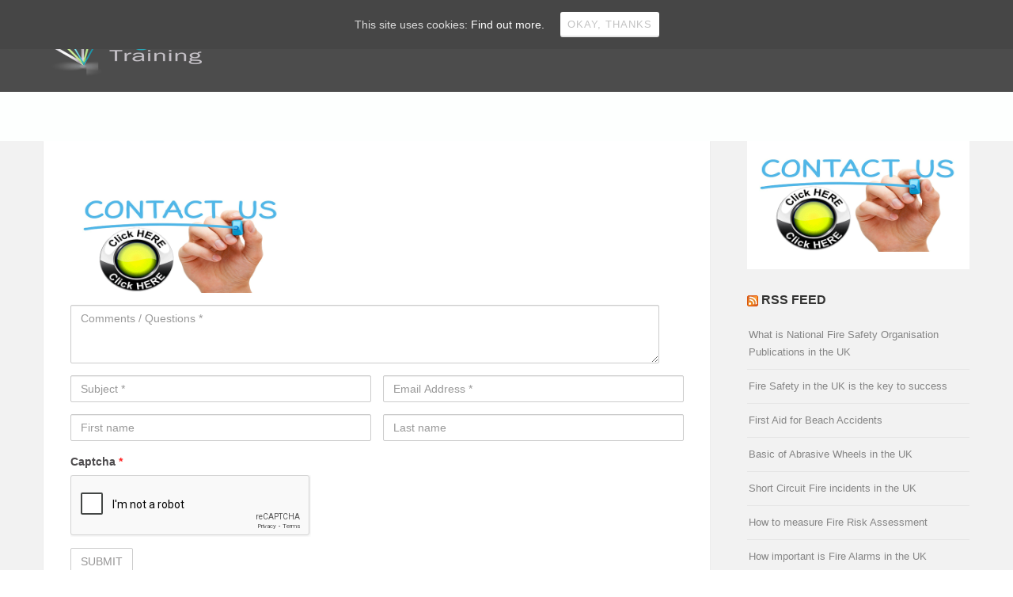

--- FILE ---
content_type: text/html; charset=UTF-8
request_url: https://aegis4training.com/contact-us/
body_size: 9158
content:
<!DOCTYPE html>
<html lang="en-GB" prefix="og: http://ogp.me/ns#">
<head>
<meta name="msvalidate.01" content="591870D2FF31DE32A93D441BBB498178" />
<meta http-equiv="Content-Type" content="text/html; charset=UTF-8" />

<title>Contact Us - Aegis 4 Training</title>



<!-- Mobile Devices Viewport Resset-->
<meta name="viewport" content="width=device-width, initial-scale=1.0, maximum-scale=1">
<meta name="apple-mobile-web-app-capable" content="yes">
<!-- <meta name="viewport" content="initial-scale=1.0, user-scalable=1" /> -->
<!-- Keywords-->
<meta name="keywords" content="Online Safety Training in the United Kingdom" />





<link rel="alternate" type="application/rss+xml" title="Aegis 4 Training RSS" href="https://aegis4training.com/feed/" />
<link rel="pingback" href="https://aegis4training.com/xmlrpc.php" />
<link rel="shortcut icon" type="image/x-icon" href="http://aegis4training.com/wp-content/uploads/2015/10/hrrr.png" />

<!--[if lt IE 9]>
<script src="https://aegis4training.com/wp-content/themes/porcelain/js/html5shiv.js"></script>
<![endif]-->


<!-- This site is optimized with the Yoast SEO plugin v3.0.6 - https://yoast.com/wordpress/plugins/seo/ -->
<link rel="canonical" href="https://aegis4training.com/contact-us/" />
<meta property="og:locale" content="en_GB" />
<meta property="og:type" content="article" />
<meta property="og:title" content="Contact Us - Aegis 4 Training" />
<meta property="og:url" content="https://aegis4training.com/contact-us/" />
<meta property="og:site_name" content="Aegis 4 Training" />
<meta property="og:image" content="http://aegis4training.com/wp-content/uploads/2016/03/wp69b3df95.gif" />
<meta name="twitter:card" content="summary"/>
<meta name="twitter:title" content="Contact Us - Aegis 4 Training"/>
<meta name="twitter:image" content="http://aegis4training.com/wp-content/uploads/2016/03/wp69b3df95.gif"/>
<!-- / Yoast SEO plugin. -->

<link rel="alternate" type="application/rss+xml" title="Aegis 4 Training &raquo; Feed" href="https://aegis4training.com/feed/" />
<link rel="alternate" type="application/rss+xml" title="Aegis 4 Training &raquo; Comments Feed" href="https://aegis4training.com/comments/feed/" />
		<script type="text/javascript">
			window._wpemojiSettings = {"baseUrl":"https:\/\/s.w.org\/images\/core\/emoji\/72x72\/","ext":".png","source":{"concatemoji":"https:\/\/aegis4training.com\/wp-includes\/js\/wp-emoji-release.min.js?ver=4.3.1"}};
			!function(a,b,c){function d(a){var c=b.createElement("canvas"),d=c.getContext&&c.getContext("2d");return d&&d.fillText?(d.textBaseline="top",d.font="600 32px Arial","flag"===a?(d.fillText(String.fromCharCode(55356,56812,55356,56807),0,0),c.toDataURL().length>3e3):(d.fillText(String.fromCharCode(55357,56835),0,0),0!==d.getImageData(16,16,1,1).data[0])):!1}function e(a){var c=b.createElement("script");c.src=a,c.type="text/javascript",b.getElementsByTagName("head")[0].appendChild(c)}var f,g;c.supports={simple:d("simple"),flag:d("flag")},c.DOMReady=!1,c.readyCallback=function(){c.DOMReady=!0},c.supports.simple&&c.supports.flag||(g=function(){c.readyCallback()},b.addEventListener?(b.addEventListener("DOMContentLoaded",g,!1),a.addEventListener("load",g,!1)):(a.attachEvent("onload",g),b.attachEvent("onreadystatechange",function(){"complete"===b.readyState&&c.readyCallback()})),f=c.source||{},f.concatemoji?e(f.concatemoji):f.wpemoji&&f.twemoji&&(e(f.twemoji),e(f.wpemoji)))}(window,document,window._wpemojiSettings);
		</script>
		<style type="text/css">
img.wp-smiley,
img.emoji {
	display: inline !important;
	border: none !important;
	box-shadow: none !important;
	height: 1em !important;
	width: 1em !important;
	margin: 0 .07em !important;
	vertical-align: -0.1em !important;
	background: none !important;
	padding: 0 !important;
}
</style>
<link rel='stylesheet' id='cf-field-styles-css'  href='https://aegis4training.com/wp-content/plugins/caldera-forms/assets/css/fields.min.css?ver=1.3.2.1' type='text/css' media='all' />
<link rel='stylesheet' id='cf-grid-styles-css'  href='https://aegis4training.com/wp-content/plugins/caldera-forms/assets/css/caldera-grid.css?ver=1.3.2.1' type='text/css' media='all' />
<link rel='stylesheet' id='cf-form-styles-css'  href='https://aegis4training.com/wp-content/plugins/caldera-forms/assets/css/caldera-form.css?ver=1.3.2.1' type='text/css' media='all' />
<link rel='stylesheet' id='cf-alert-styles-css'  href='https://aegis4training.com/wp-content/plugins/caldera-forms/assets/css/caldera-alert.css?ver=1.3.2.1' type='text/css' media='all' />
<link rel='stylesheet' id='rs-plugin-settings-css'  href='https://aegis4training.com/wp-content/plugins/revslider/rs-plugin/css/settings.css?ver=4.6.2' type='text/css' media='all' />
<style id='rs-plugin-settings-inline-css' type='text/css'>
.tp-caption a{color:#ff7302;text-shadow:none;-webkit-transition:all 0.2s ease-out;-moz-transition:all 0.2s ease-out;-o-transition:all 0.2s ease-out;-ms-transition:all 0.2s ease-out}.tp-caption a:hover{color:#ffa902}
</style>
<link rel='stylesheet' id='cookie-consent-style-css'  href='https://aegis4training.com/wp-content/plugins/uk-cookie-consent/assets/css/style.css?ver=4.3.1' type='text/css' media='all' />
<link rel='stylesheet' id='woocommerce-layout-css'  href='//aegis4training.com/wp-content/plugins/woocommerce/assets/css/woocommerce-layout.css?ver=2.4.12' type='text/css' media='all' />
<link rel='stylesheet' id='woocommerce-smallscreen-css'  href='//aegis4training.com/wp-content/plugins/woocommerce/assets/css/woocommerce-smallscreen.css?ver=2.4.12' type='text/css' media='only screen and (max-width: 768px)' />
<link rel='stylesheet' id='woocommerce-general-css'  href='//aegis4training.com/wp-content/plugins/woocommerce/assets/css/woocommerce.css?ver=2.4.12' type='text/css' media='all' />
<link rel='stylesheet' id='parent-style-css'  href='https://aegis4training.com/wp-content/themes/porcelain/style.css?ver=4.3.1' type='text/css' media='all' />
<link rel='stylesheet' id='pexeto-font-0-css'  href='http://fonts.googleapis.com/css?family=Open+Sans%3A400%2C700&#038;ver=4.3.1' type='text/css' media='all' />
<link rel='stylesheet' id='pexeto-font-1-css'  href='http://fonts.googleapis.com/css?family=Oswald%3A400%2C300%2C700&#038;ver=4.3.1' type='text/css' media='all' />
<link rel='stylesheet' id='pexeto-pretty-photo-css'  href='https://aegis4training.com/wp-content/themes/porcelain/css/prettyPhoto.css?ver=1.3.1' type='text/css' media='all' />
<link rel='stylesheet' id='pexeto-stylesheet-css'  href='https://aegis4training.com/wp-content/themes/porcelain_child/style.css?ver=1.3.1' type='text/css' media='all' />
<!--[if lte IE 8]>
<link rel='stylesheet' id='pexeto-ie8-css'  href='https://aegis4training.com/wp-content/themes/porcelain/css/style_ie8.css?ver=1.3.1' type='text/css' media='all' />
<![endif]-->
<link rel='stylesheet' id='__EPYT__style-css'  href='https://aegis4training.com/wp-content/plugins/youtube-embed-plus/styles/ytprefs.min.css?ver=4.3.1' type='text/css' media='all' />
<style id='__EPYT__style-inline-css' type='text/css'>

                .epyt-gallery-thumb {
                        width: 33.333%;
                }
                
</style>
<script type='text/javascript' src='https://aegis4training.com/wp-includes/js/jquery/jquery.js?ver=1.11.3'></script>
<script type='text/javascript' src='https://aegis4training.com/wp-includes/js/jquery/jquery-migrate.min.js?ver=1.2.1'></script>
<script type='text/javascript' src='https://www.google.com/recaptcha/api.js?ver=1.3.2.1'></script>
<script type='text/javascript' src='https://aegis4training.com/wp-content/plugins/revslider/rs-plugin/js/jquery.themepunch.tools.min.js?ver=4.6.2'></script>
<script type='text/javascript' src='https://aegis4training.com/wp-content/plugins/revslider/rs-plugin/js/jquery.themepunch.revolution.min.js?ver=4.6.2'></script>
<script type='text/javascript' src='//platform-api.sharethis.com/js/sharethis.js#product=ga&#038;property=5b8d272e5f7cb000119f5c03'></script>
<script type='text/javascript'>
/* <![CDATA[ */
var _EPYT_ = {"ajaxurl":"https:\/\/aegis4training.com\/wp-admin\/admin-ajax.php","security":"c61c238590","gallery_scrolloffset":"20","eppathtoscripts":"https:\/\/aegis4training.com\/wp-content\/plugins\/youtube-embed-plus\/scripts\/","epresponsiveselector":"[\"iframe.__youtube_prefs_widget__\"]","epdovol":"1","version":"11.7.1","evselector":"iframe.__youtube_prefs__[src], iframe[src*=\"youtube.com\/embed\/\"], iframe[src*=\"youtube-nocookie.com\/embed\/\"]","stopMobileBuffer":"1"};
/* ]]> */
</script>
<script type='text/javascript' src='https://aegis4training.com/wp-content/plugins/youtube-embed-plus/scripts/ytprefs.min.js?ver=4.3.1'></script>
<link rel="EditURI" type="application/rsd+xml" title="RSD" href="https://aegis4training.com/xmlrpc.php?rsd" />
<link rel="wlwmanifest" type="application/wlwmanifest+xml" href="https://aegis4training.com/wp-includes/wlwmanifest.xml" /> 
<meta name="generator" content="WordPress 4.3.1" />
<meta name="generator" content="WooCommerce 2.4.12" />
<link rel='shortlink' href='https://aegis4training.com/?p=726' />
		<script type="text/javascript">
			jQuery(document).ready(function() {
				// CUSTOM AJAX CONTENT LOADING FUNCTION
				var ajaxRevslider = function(obj) {
				
					// obj.type : Post Type
					// obj.id : ID of Content to Load
					// obj.aspectratio : The Aspect Ratio of the Container / Media
					// obj.selector : The Container Selector where the Content of Ajax will be injected. It is done via the Essential Grid on Return of Content
					
					var content = "<h2>THIS IS SOME TITLE</h2><br/>";

					content += "Type:"+obj.type+"</br>";
					content += "ID:"+obj.id+"</br>";        
					content += "Aspect Ratio:"+obj.aspectratio+"</br>";  
					
					data = {};
					
					data.action = 'revslider_ajax_call_front';
					data.client_action = 'get_slider_html';
					data.token = '1afbacbf78';
					data.type = obj.type;
					data.id = obj.id;
					data.aspectratio = obj.aspectratio;
					
					// SYNC AJAX REQUEST
					jQuery.ajax({
						type:"post",
						url:"https://aegis4training.com/wp-admin/admin-ajax.php",
						dataType: 'json',
						data:data,
						async:false,
						success: function(ret, textStatus, XMLHttpRequest) {
							if(ret.success == true)
								content = ret.data;								
						},
						error: function(e) {
							console.log(e);
						}
					});
					
					 // FIRST RETURN THE CONTENT WHEN IT IS LOADED !!
					 return content;						 
				};
				
				// CUSTOM AJAX FUNCTION TO REMOVE THE SLIDER
				var ajaxRemoveRevslider = function(obj) {
					return jQuery(obj.selector+" .rev_slider").revkill();
				}

				// EXTEND THE AJAX CONTENT LOADING TYPES WITH TYPE AND FUNCTION
				var extendessential = setInterval(function() {
					if (jQuery.fn.tpessential != undefined) {
						clearInterval(extendessential);
						if(typeof(jQuery.fn.tpessential.defaults) !== 'undefined')
							jQuery.fn.tpessential.defaults.ajaxTypes.push({type:"revslider",func:ajaxRevslider,killfunc:ajaxRemoveRevslider,openAnimationSpeed:0.3});   
							// type:  Name of the Post to load via Ajax into the Essential Grid Ajax Container
							// func: the Function Name which is Called once the Item with the Post Type has been clicked
							// killfunc: function to kill in case the Ajax Window going to be removed (before Remove function !
							// openAnimationSpeed: how quick the Ajax Content window should be animated (default is 0.3)
					}
				},30);
			});
		</script>
		<style id="ctcc-css" type="text/css" media="screen">
				#catapult-cookie-bar {
					box-sizing: border-box;
					max-height: 0;
					opacity: 0;
					z-index: 99999;
					overflow: hidden;
					color: #ddd;
					position: fixed;
					left: 0;
					top: 0;
					width: 100%;
					background-color: #464646;
				}
				#catapult-cookie-bar a {
					color: #fff;
				}
				#catapult-cookie-bar .x_close span {
					background-color: ;
				}
				button#catapultCookie {
					background:;
					color: ;
					border: 0; padding: 6px 9px; border-radius: 3px;
				}
				#catapult-cookie-bar h3 {
					color: #ddd;
				}
				.has-cookie-bar #catapult-cookie-bar {
					opacity: 1;
					max-height: 999px;
					min-height: 30px;
				}</style><!-- CUSTOM THEME STYLES -->
<style type="text/css">
#logo-container img{width:200px; }#logo-container img{height:72px;}button, .button, input[type="submit"], input[type="button"], #submit, .header-wrapper,
		.scroll-to-top:hover, .pc-next, .pc-prev, #content-container .wp-pagenavi span.current,
		#content-container .wp-pagenavi a:hover, .pg-pagination a.current, .pg-pagination a:hover,
		.ps-left-arrow:hover, .ps-right-arrow:hover, .pt-highlight .pt-title
		{background-color:#FFFFFF;}.woocommerce .button, .woocommerce button{background-color:#FFFFFF !important;}a, a:hover, .tabs .current a, .read-more, .footer-widgets a:hover, .comment-info .reply, 
		.comment-info .reply a, .comment-info, #wp-calendar tbody td a,
		.widget_nav_menu li.current-menu-item > a, .post-title a:hover, .post-tags a,
		.archive-page a:hover, .testimonials-details a,
		.carousel-title .link-title, .post-info a, .pg-cat-filter a.current,
		.lp-title a:hover, .pg-icon {color:#FFFFFF;}.accordion-title.current, .read-more:hover, .more-arrow, .sticky,
		.format-quote, .format-aside, .read-more, .bypostauthor {border-color:#FFFFFF;}.pg-element-loading .icon-circle::after{border-top-color:#FFFFFF;}#menu>ul>li>a, #menu>ul>.current-menu-item>a, #menu>ul>li:hover>a,
	.page-title h1, #menu>ul>.current-menu-parent>a, #menu>ul>li.current-menu-ancestor>a
		{color:#C7C1C7;}.page-wrapper, #sidebar input[type="text"], 
	#sidebar input[type="password"], #sidebar textarea, .comment-respond input[type="text"],
	 .comment-respond textarea{background-color:#F2F2F2;}.content, .services-title-box, .services-box, .no-caps,
		.small-title span, .comment-date, .archive-page a, .post-info, 
		.ps-categories, .pg-categories, .content input[type=text], .content input[type=password], 
	.content textarea, .content input[type=search], .pt-col
		{color:#4d4b4d;}a, a:hover, .post-info, .post-info a, .lp-post-info a, .read-more, .read-more:hover,
	.testimonials-details a, .carousel-title .link-title
		{color:#858585;}.read-more{border-color:#858585;}.ps-loading,  .tabs-container > ul li a, .accordion-title,
	.post-tags a, .tabs-container > ul li a, .tabs .current a,
	.pexeto-recent-posts .format-quote, .pexeto-recent-posts .format-aside,
	.pt-cur, .pt-price, .pt-period
		{color:#4d4d4d;}#footer-cta{background-color:#abfffe;}
</style><script type="text/javascript" src="https://aegis4training.com/wp-content/plugins/si-captcha-for-wordpress/captcha/si_captcha.js?ver=1769069917"></script>
<!-- begin SI CAPTCHA Anti-Spam - login/register form style -->
<style type="text/css">
.si_captcha_small { width:175px; height:45px; padding-top:10px; padding-bottom:10px; }
.si_captcha_large { width:250px; height:60px; padding-top:10px; padding-bottom:10px; }
img#si_image_com { border-style:none; margin:0; padding-right:5px; float:left; }
img#si_image_reg { border-style:none; margin:0; padding-right:5px; float:left; }
img#si_image_log { border-style:none; margin:0; padding-right:5px; float:left; }
img#si_image_side_login { border-style:none; margin:0; padding-right:5px; float:left; }
img#si_image_checkout { border-style:none; margin:0; padding-right:5px; float:left; }
img#si_image_jetpack { border-style:none; margin:0; padding-right:5px; float:left; }
img#si_image_bbpress_topic { border-style:none; margin:0; padding-right:5px; float:left; }
.si_captcha_refresh { border-style:none; margin:0; vertical-align:bottom; }
div#si_captcha_input { display:block; padding-top:15px; padding-bottom:5px; }
label#si_captcha_code_label { margin:0; }
input#si_captcha_code_input { width:65px; }
p#si_captcha_code { clear: left; padding-top:10px; }
.si-captcha-jetpack-error { color:#DC3232; }
</style>
<!-- end SI CAPTCHA Anti-Spam - login/register form style -->
<script>
  (function(i,s,o,g,r,a,m){i['GoogleAnalyticsObject']=r;i[r]=i[r]||function(){
  (i[r].q=i[r].q||[]).push(arguments)},i[r].l=1*new Date();a=s.createElement(o),
  m=s.getElementsByTagName(o)[0];a.async=1;a.src=g;m.parentNode.insertBefore(a,m)
  })(window,document,'script','//www.google-analytics.com/analytics.js','ga');

  ga('create', 'UA-69629387-1', 'auto');
  ga('send', 'pageview');

</script>
</head>
<body class="page page-id-726 page-template-default fixed-header no-slider no-title dark-header">
<div id="main-container" >
	<div  class="page-wrapper" >
		<!--HEADER -->
				<div class="header-wrapper" >
		<div class="full-bg-image" style="background-image:url(http://aegis4training.com/wp-content/uploads/2015/10/wa.jpg); opacity:1; filter: alpha(opacity=100);"></div>		<header id="header">
			<div class="section-boxed section-header">
			<div id="logo-container">
								<a href="https://aegis4training.com/"><img src="http://aegis4training.com/wp-content/uploads/2015/10/bright1.png" alt="Aegis 4 Training" /></a>
			</div>	

			<div class="search-wrapper">
	<form role="search" method="get" class="searchform" action="https://aegis4training.com" >
		<input type="text" name="s" class="search-input placeholder"  placeholder="Search" />
		<input type="submit" value="" class="search-button"/>
	</form>
</div>
				<a href="#" class="header-search">Search</a>
							
			
			<div class="mobile-nav">
				<span class="mob-nav-btn">Menu</span>
			</div>
	 		<nav class="navigation-container">
				<div id="menu" class="nav-menu">
				<ul id="menu-main-menu" class="menu-ul"><li id="menu-item-13" class="menu-item menu-item-type-custom menu-item-object-custom menu-item-home menu-item-13"><a href="http://aegis4training.com">Home</a></li>
<li id="menu-item-268" class="menu-item menu-item-type-post_type menu-item-object-page menu-item-268"><a href="https://aegis4training.com/blog/">Blog</a></li>
<li id="menu-item-1503" class="menu-item menu-item-type-post_type menu-item-object-page menu-item-1503"><a href="https://aegis4training.com/privacy-policy/">Privacy and Cookie Policy</a></li>
<li id="menu-item-425" class="menu-item menu-item-type-post_type menu-item-object-page menu-item-425"><a href="https://aegis4training.com/about-us/">About Us</a></li>
<li id="menu-item-855" class="menu-item menu-item-type-post_type menu-item-object-page current-menu-item page_item page-item-726 current_page_item menu-item-855"><a href="https://aegis4training.com/contact-us/">Contact Us</a></li>
</ul>				</div>
			</nav> 
	
			<div class="clear"></div>       
			<div id="navigation-line"></div>
		</div>
		</header><!-- end #header -->	<div class="page-title">
		<div class="content-boxed">
					</div>
	</div>

</div>
<div id="content-container" class="content-boxed layout-right">
<div id="content" class="content">
		<div class="content-box">
		<h3><img class="lazy lazy-hidden alignleft wp-image-921" src="[data-uri]" data-lazy-type="image" data-lazy-src="http://aegis4training.com/wp-content/uploads/2016/03/wp69b3df95.gif" alt="wp69b3df95" width="280" height="140" /><noscript><img class="alignleft wp-image-921" src="http://aegis4training.com/wp-content/uploads/2016/03/wp69b3df95.gif" alt="wp69b3df95" width="280" height="140" /></noscript></h3>
<div class="caldera-grid" id="caldera_form_1">
<div id="caldera_notices_1" data-spinner="https://aegis4training.com/wp-admin/images/spinner.gif"></div><form data-instance="1" class="CF56b4a9f1479e0 caldera_forms_form" method="POST" enctype="multipart/form-data" role="form" id="CF56b4a9f1479e0_1">
<input type="hidden" id="_cf_verify" name="_cf_verify" value="60f7abfd9f" /><input type="hidden" name="_wp_http_referer" value="/contact-us/" /><input type="hidden" name="_cf_frm_id" value="CF56b4a9f1479e0">
<input type="hidden" name="_cf_frm_ct" value="1">
<input type="hidden" name="_cf_cr_pst" value="726">
<div class="hide" style="display:none; overflow:hidden;height:0;width:0;">
<label>Email</label><input type="text" name="email" value="" autocomplete="off">
</div><div  class="row  first_row"><div  class="col-sm-12  single"><div data-field-wrapper="fld_7683514" class="form-group">
	
	<div class="">
		<textarea  placeholder="Comments / Questions *" data-field="fld_7683514" class="form-control" rows="3" id="fld_7683514_1" name="fld_7683514" required="required"></textarea>
			</div>
</div>
</div></div><div  class="row "><div  class="col-sm-6  first_col"><div data-field-wrapper="fld_4158883" class="form-group">
	
	<div class="">
		<input placeholder="Subject *" type="text"  data-field="fld_4158883" class="form-control" id="fld_4158883_1" name="fld_4158883" value="" required="required">
			</div>
</div>
</div><div  class="col-sm-6  last_col"><div data-field-wrapper="fld_6009157" class="form-group">
	
	<div class="">
		<input placeholder="Email Address *" type="text"  data-field="fld_6009157" class="form-control" id="fld_6009157_1" name="fld_6009157" value="" required="required">
			</div>
</div>
</div></div><div  class="row "><div  class="col-sm-6  first_col"><div data-field-wrapper="fld_8768091" class="form-group">
	
	<div class="">
		<input placeholder="First name" type="text"  data-field="fld_8768091" class="form-control" id="fld_8768091_1" name="fld_8768091" value="" required="required">
			</div>
</div>
</div><div  class="col-sm-6  last_col"><div data-field-wrapper="fld_9970286" class="form-group">
	
	<div class="">
		<input placeholder="Last name" type="text"  data-field="fld_9970286" class="form-control" id="fld_9970286_1" name="fld_9970286" value="" >
			</div>
</div>
</div></div><div  class="row  last_row"><div  class="col-sm-12  single"><script>
jQuery( function($){
	function init_recaptcha(){
		var captch = $('#capfld_6256839_1');
		captch.empty();
		grecaptcha.render( captch[0], { "sitekey" : "6LfnDhgTAAAAAKggetQr0lFDQI45ycZay5W3pSmd", "theme" : "light" } );
	}
	jQuery(document).on('click', '.reset_fld_6256839_1', function(e){
		e.preventDefault();
		init_recaptcha();
	} );
});
</script><div data-field-wrapper="fld_6256839" class="form-group">
<label for="fld_6256839_1" class="control-label">Captcha <span class="field_required" style="color:#ff2222;">*</span></label>
<div class="">
<input type="hidden" name="fld_6256839" value="fld_6256839_1" data-field="fld_6256839">
<div id="capfld_6256839_1" class="g-recaptcha" data-theme="light" data-sitekey="6LfnDhgTAAAAAKggetQr0lFDQI45ycZay5W3pSmd"></div>
</div>
</div>
<script>	
	jQuery( function($){

		$(document).on('click dblclick', '#fld_2909603_1', function( e ){
			$('#fld_2909603_1_btn').val( e.type ).trigger('change');
		});

	});
</script>
<div data-field-wrapper="fld_2909603" class="form-group caldera-grid">
<div class="">
<input data-field="fld_2909603"  class="btn btn-default" type="submit" name="fld_2909603_btn" value="Submit" id="fld_2909603_1">
</div>
</div>
<input class="button_trigger_1" type="hidden" data-field="fld_2909603" id="fld_2909603_1_btn" name="fld_2909603" value="">
</div></div></form>
</div>

		<div class="clear"></div>
		</div>
		</div> <!-- end main content holder (#content/#full-width) -->
	<div id="sidebar" class="sidebar"><aside class="sidebar-box widget_text" id="text-2">			<div class="textwidget"><center><a href="http://aegis4training.com/contact-us/"><img class="lazy lazy-hidden" src="[data-uri]" data-lazy-type="image" data-lazy-src="http://aegis4training.com/wp-content/uploads/2016/03/wp69b3df95.gif"><noscript><img src="http://aegis4training.com/wp-content/uploads/2016/03/wp69b3df95.gif"></noscript></a>
<img class="lazy lazy-hidden" src="[data-uri]" data-lazy-type="image" data-lazy-src="http://aegis4training.com/wp-content/uploads/2016/03/white.jpg"><noscript><img src="http://aegis4training.com/wp-content/uploads/2016/03/white.jpg"></noscript></center></div>
		</aside><aside class="sidebar-box widget_rss" id="rss-2"><h4 class="title"><a class='rsswidget' href='http://aegis4training.com/feed/'><img style='border:0' width='14' height='14' src='https://aegis4training.com/wp-includes/images/rss.png' alt='RSS' /></a> <a class='rsswidget' href='http://aegis4training.com/'>RSS Feed</a></h4><ul><li><a class='rsswidget' href='http://aegis4training.com/what-is-national-fire-safety-organisation-publications-in-the-uk/'>What is National Fire Safety Organisation Publications in the UK</a></li><li><a class='rsswidget' href='http://aegis4training.com/fire-safety-in-the-uk-is-the-key-to-success/'>Fire Safety in the UK is the key to success</a></li><li><a class='rsswidget' href='http://aegis4training.com/first-aid-for-beach-accidents/'>First Aid for Beach Accidents</a></li><li><a class='rsswidget' href='http://aegis4training.com/basic-of-abrasive-wheels-in-the-uk/'>Basic of Abrasive Wheels in the UK</a></li><li><a class='rsswidget' href='http://aegis4training.com/short-circuit-fire-incidents-uk/'>Short Circuit Fire incidents in the UK</a></li><li><a class='rsswidget' href='http://aegis4training.com/how-to-measure-fire-risk-assessment/'>How to measure Fire Risk Assessment</a></li><li><a class='rsswidget' href='http://aegis4training.com/how-important-is-fire-alarms-in-the-uk/'>How important is Fire Alarms in the UK</a></li><li><a class='rsswidget' href='http://aegis4training.com/fire-evacuation-planning/'>Fire Evacuation Planning</a></li><li><a class='rsswidget' href='http://aegis4training.com/importance-of-food-and-handling-training/'>Importance of food and handling training</a></li><li><a class='rsswidget' href='http://aegis4training.com/the-importance-of-fire-safety-training/'>The importance of fire safety training</a></li></ul></aside></div>
<div class="clear"></div>
</div> <!-- end #content-container -->
</div>
<footer id="footer" class="center">
		<div class="scroll-to-top"><span></span></div>
	
		<div class="cols-wrapper footer-widgets section-boxed cols-1">
	<div class="col nomargin"></div>	</div>
	<div class="footer-bottom">
	<div class="section-boxed">
<span class="copyrights">
&copy; Copyright Aegis 4 Training</span>
<div class="footer-nav">
</div>


</div>
</div>
</footer> <!-- end #footer-->
</div> <!-- end #main-container -->


<!-- FOOTER ENDS -->

<script>
    jQuery(document).ready(function () {
		jQuery.post('https://aegis4training.com?ga_action=googleanalytics_get_script', {action: 'googleanalytics_get_script'}, function(response) {
			var F = new Function ( response );
			return( F() );
		});
    });
</script><script type='text/javascript'>
/* <![CDATA[ */
var ctcc_vars = {"expiry":"30","method":"1","version":"1"};
/* ]]> */
</script>
<script type='text/javascript' src='https://aegis4training.com/wp-content/plugins/uk-cookie-consent/assets/js/uk-cookie-consent-js.js?ver=2.3.0'></script>
<script type='text/javascript'>
/* <![CDATA[ */
var wc_add_to_cart_params = {"ajax_url":"\/wp-admin\/admin-ajax.php","wc_ajax_url":"\/contact-us\/?wc-ajax=%%endpoint%%","i18n_view_cart":"View Cart","cart_url":"https:\/\/aegis4training.com\/cart\/","is_cart":"","cart_redirect_after_add":"no"};
/* ]]> */
</script>
<script type='text/javascript' src='//aegis4training.com/wp-content/plugins/woocommerce/assets/js/frontend/add-to-cart.min.js?ver=2.4.12'></script>
<script type='text/javascript' src='//aegis4training.com/wp-content/plugins/woocommerce/assets/js/jquery-blockui/jquery.blockUI.min.js?ver=2.70'></script>
<script type='text/javascript'>
/* <![CDATA[ */
var woocommerce_params = {"ajax_url":"\/wp-admin\/admin-ajax.php","wc_ajax_url":"\/contact-us\/?wc-ajax=%%endpoint%%"};
/* ]]> */
</script>
<script type='text/javascript' src='//aegis4training.com/wp-content/plugins/woocommerce/assets/js/frontend/woocommerce.min.js?ver=2.4.12'></script>
<script type='text/javascript' src='//aegis4training.com/wp-content/plugins/woocommerce/assets/js/jquery-cookie/jquery.cookie.min.js?ver=1.4.1'></script>
<script type='text/javascript'>
/* <![CDATA[ */
var wc_cart_fragments_params = {"ajax_url":"\/wp-admin\/admin-ajax.php","wc_ajax_url":"\/contact-us\/?wc-ajax=%%endpoint%%","fragment_name":"wc_fragments"};
/* ]]> */
</script>
<script type='text/javascript' src='//aegis4training.com/wp-content/plugins/woocommerce/assets/js/frontend/cart-fragments.min.js?ver=2.4.12'></script>
<script type='text/javascript' src='https://aegis4training.com/wp-includes/js/underscore.min.js?ver=1.6.0'></script>
<script type='text/javascript' src='https://aegis4training.com/wp-content/themes/porcelain/js/main.js?ver=1.3.1'></script>
<script type='text/javascript' src='https://aegis4training.com/wp-includes/js/comment-reply.min.js?ver=4.3.1'></script>
<script type='text/javascript' src='https://aegis4training.com/wp-content/plugins/bj-lazy-load/js/bj-lazy-load.min.js?ver=2'></script>
<script type='text/javascript' src='https://aegis4training.com/wp-content/plugins/youtube-embed-plus/scripts/fitvids.min.js?ver=4.3.1'></script>
<script type='text/javascript' src='https://aegis4training.com/wp-content/plugins/caldera-forms/assets/js/fields.min.js?ver=1.3.2.1'></script>
<script type='text/javascript' src='https://aegis4training.com/wp-content/plugins/caldera-forms/assets/js/polyfiller.min.js?ver=1.3.2.1'></script>
<script type='text/javascript' src='https://aegis4training.com/wp-content/plugins/caldera-forms/assets/js/parsley.min.js?ver=1.3.2.1'></script>
<script type='text/javascript' src='https://aegis4training.com/wp-content/plugins/caldera-forms/assets/js/i18n/en.js?ver=1.3.2.1'></script>
<script type='text/javascript' src='https://aegis4training.com/wp-content/plugins/caldera-forms/assets/js/frontend-script-init.min.js?ver=1.3.2.1'></script>
<script type="text/javascript">var PEXETO = PEXETO || {};PEXETO.ajaxurl="https://aegis4training.com/wp-admin/admin-ajax.php";PEXETO.lightboxOptions = {"theme":"pp_default","animation_speed":"normal","overlay_gallery":false,"allow_resize":true};PEXETO.disableRightClick=false;PEXETO.stickyHeader=true;jQuery(document).ready(function($){
					PEXETO.init.initSite();$(".pexeto-contact-form").each(function(){
			$(this).pexetoContactForm({"wrongCaptchaText":"The text you have entered did not match the text on the image. Please try again.","failText":"An error occurred. Message not sent.","validationErrorText":"Please complete all the fields correctly","messageSentText":"Message sent"});
		});});</script>			
				<script type="text/javascript">
					jQuery(document).ready(function($){
												if(!catapultReadCookie("catAccCookies")){ // If the cookie has not been set then show the bar
							$("html").addClass("has-cookie-bar");
							$("html").addClass("cookie-bar-top-bar");
							$("html").addClass("cookie-bar-bar");
															// Wait for the animation on the html to end before recalculating the required top margin
								$("html").on('webkitTransitionEnd otransitionend oTransitionEnd msTransitionEnd transitionend', function(e) {
									// code to execute after transition ends
									var barHeight = $('#catapult-cookie-bar').outerHeight();
									$("html").css("margin-top",barHeight);
									$("body.admin-bar").css("margin-top",barHeight-32); // Push the body down if the admin bar is active
								});
													}
																	});
				</script>
			
			<div id="catapult-cookie-bar" class=""><div class="ctcc-inner "><span class="ctcc-left-side">This site uses cookies:  <a class="ctcc-more-info-link" tabindex=0 target="_blank" href="https://aegis4training.com/privacy-policy/">Find out more.</a></span><span class="ctcc-right-side"><button id="catapultCookie" tabindex=0 onclick="catapultAcceptCookies();">Okay, thanks</button></span></div><!-- custom wrapper class --></div><!-- #catapult-cookie-bar --></body>
</html>

--- FILE ---
content_type: text/html; charset=utf-8
request_url: https://www.google.com/recaptcha/api2/anchor?ar=1&k=6LfnDhgTAAAAAKggetQr0lFDQI45ycZay5W3pSmd&co=aHR0cHM6Ly9hZWdpczR0cmFpbmluZy5jb206NDQz&hl=en&v=PoyoqOPhxBO7pBk68S4YbpHZ&theme=light&size=normal&anchor-ms=20000&execute-ms=30000&cb=5p6u13idqoxq
body_size: 49394
content:
<!DOCTYPE HTML><html dir="ltr" lang="en"><head><meta http-equiv="Content-Type" content="text/html; charset=UTF-8">
<meta http-equiv="X-UA-Compatible" content="IE=edge">
<title>reCAPTCHA</title>
<style type="text/css">
/* cyrillic-ext */
@font-face {
  font-family: 'Roboto';
  font-style: normal;
  font-weight: 400;
  font-stretch: 100%;
  src: url(//fonts.gstatic.com/s/roboto/v48/KFO7CnqEu92Fr1ME7kSn66aGLdTylUAMa3GUBHMdazTgWw.woff2) format('woff2');
  unicode-range: U+0460-052F, U+1C80-1C8A, U+20B4, U+2DE0-2DFF, U+A640-A69F, U+FE2E-FE2F;
}
/* cyrillic */
@font-face {
  font-family: 'Roboto';
  font-style: normal;
  font-weight: 400;
  font-stretch: 100%;
  src: url(//fonts.gstatic.com/s/roboto/v48/KFO7CnqEu92Fr1ME7kSn66aGLdTylUAMa3iUBHMdazTgWw.woff2) format('woff2');
  unicode-range: U+0301, U+0400-045F, U+0490-0491, U+04B0-04B1, U+2116;
}
/* greek-ext */
@font-face {
  font-family: 'Roboto';
  font-style: normal;
  font-weight: 400;
  font-stretch: 100%;
  src: url(//fonts.gstatic.com/s/roboto/v48/KFO7CnqEu92Fr1ME7kSn66aGLdTylUAMa3CUBHMdazTgWw.woff2) format('woff2');
  unicode-range: U+1F00-1FFF;
}
/* greek */
@font-face {
  font-family: 'Roboto';
  font-style: normal;
  font-weight: 400;
  font-stretch: 100%;
  src: url(//fonts.gstatic.com/s/roboto/v48/KFO7CnqEu92Fr1ME7kSn66aGLdTylUAMa3-UBHMdazTgWw.woff2) format('woff2');
  unicode-range: U+0370-0377, U+037A-037F, U+0384-038A, U+038C, U+038E-03A1, U+03A3-03FF;
}
/* math */
@font-face {
  font-family: 'Roboto';
  font-style: normal;
  font-weight: 400;
  font-stretch: 100%;
  src: url(//fonts.gstatic.com/s/roboto/v48/KFO7CnqEu92Fr1ME7kSn66aGLdTylUAMawCUBHMdazTgWw.woff2) format('woff2');
  unicode-range: U+0302-0303, U+0305, U+0307-0308, U+0310, U+0312, U+0315, U+031A, U+0326-0327, U+032C, U+032F-0330, U+0332-0333, U+0338, U+033A, U+0346, U+034D, U+0391-03A1, U+03A3-03A9, U+03B1-03C9, U+03D1, U+03D5-03D6, U+03F0-03F1, U+03F4-03F5, U+2016-2017, U+2034-2038, U+203C, U+2040, U+2043, U+2047, U+2050, U+2057, U+205F, U+2070-2071, U+2074-208E, U+2090-209C, U+20D0-20DC, U+20E1, U+20E5-20EF, U+2100-2112, U+2114-2115, U+2117-2121, U+2123-214F, U+2190, U+2192, U+2194-21AE, U+21B0-21E5, U+21F1-21F2, U+21F4-2211, U+2213-2214, U+2216-22FF, U+2308-230B, U+2310, U+2319, U+231C-2321, U+2336-237A, U+237C, U+2395, U+239B-23B7, U+23D0, U+23DC-23E1, U+2474-2475, U+25AF, U+25B3, U+25B7, U+25BD, U+25C1, U+25CA, U+25CC, U+25FB, U+266D-266F, U+27C0-27FF, U+2900-2AFF, U+2B0E-2B11, U+2B30-2B4C, U+2BFE, U+3030, U+FF5B, U+FF5D, U+1D400-1D7FF, U+1EE00-1EEFF;
}
/* symbols */
@font-face {
  font-family: 'Roboto';
  font-style: normal;
  font-weight: 400;
  font-stretch: 100%;
  src: url(//fonts.gstatic.com/s/roboto/v48/KFO7CnqEu92Fr1ME7kSn66aGLdTylUAMaxKUBHMdazTgWw.woff2) format('woff2');
  unicode-range: U+0001-000C, U+000E-001F, U+007F-009F, U+20DD-20E0, U+20E2-20E4, U+2150-218F, U+2190, U+2192, U+2194-2199, U+21AF, U+21E6-21F0, U+21F3, U+2218-2219, U+2299, U+22C4-22C6, U+2300-243F, U+2440-244A, U+2460-24FF, U+25A0-27BF, U+2800-28FF, U+2921-2922, U+2981, U+29BF, U+29EB, U+2B00-2BFF, U+4DC0-4DFF, U+FFF9-FFFB, U+10140-1018E, U+10190-1019C, U+101A0, U+101D0-101FD, U+102E0-102FB, U+10E60-10E7E, U+1D2C0-1D2D3, U+1D2E0-1D37F, U+1F000-1F0FF, U+1F100-1F1AD, U+1F1E6-1F1FF, U+1F30D-1F30F, U+1F315, U+1F31C, U+1F31E, U+1F320-1F32C, U+1F336, U+1F378, U+1F37D, U+1F382, U+1F393-1F39F, U+1F3A7-1F3A8, U+1F3AC-1F3AF, U+1F3C2, U+1F3C4-1F3C6, U+1F3CA-1F3CE, U+1F3D4-1F3E0, U+1F3ED, U+1F3F1-1F3F3, U+1F3F5-1F3F7, U+1F408, U+1F415, U+1F41F, U+1F426, U+1F43F, U+1F441-1F442, U+1F444, U+1F446-1F449, U+1F44C-1F44E, U+1F453, U+1F46A, U+1F47D, U+1F4A3, U+1F4B0, U+1F4B3, U+1F4B9, U+1F4BB, U+1F4BF, U+1F4C8-1F4CB, U+1F4D6, U+1F4DA, U+1F4DF, U+1F4E3-1F4E6, U+1F4EA-1F4ED, U+1F4F7, U+1F4F9-1F4FB, U+1F4FD-1F4FE, U+1F503, U+1F507-1F50B, U+1F50D, U+1F512-1F513, U+1F53E-1F54A, U+1F54F-1F5FA, U+1F610, U+1F650-1F67F, U+1F687, U+1F68D, U+1F691, U+1F694, U+1F698, U+1F6AD, U+1F6B2, U+1F6B9-1F6BA, U+1F6BC, U+1F6C6-1F6CF, U+1F6D3-1F6D7, U+1F6E0-1F6EA, U+1F6F0-1F6F3, U+1F6F7-1F6FC, U+1F700-1F7FF, U+1F800-1F80B, U+1F810-1F847, U+1F850-1F859, U+1F860-1F887, U+1F890-1F8AD, U+1F8B0-1F8BB, U+1F8C0-1F8C1, U+1F900-1F90B, U+1F93B, U+1F946, U+1F984, U+1F996, U+1F9E9, U+1FA00-1FA6F, U+1FA70-1FA7C, U+1FA80-1FA89, U+1FA8F-1FAC6, U+1FACE-1FADC, U+1FADF-1FAE9, U+1FAF0-1FAF8, U+1FB00-1FBFF;
}
/* vietnamese */
@font-face {
  font-family: 'Roboto';
  font-style: normal;
  font-weight: 400;
  font-stretch: 100%;
  src: url(//fonts.gstatic.com/s/roboto/v48/KFO7CnqEu92Fr1ME7kSn66aGLdTylUAMa3OUBHMdazTgWw.woff2) format('woff2');
  unicode-range: U+0102-0103, U+0110-0111, U+0128-0129, U+0168-0169, U+01A0-01A1, U+01AF-01B0, U+0300-0301, U+0303-0304, U+0308-0309, U+0323, U+0329, U+1EA0-1EF9, U+20AB;
}
/* latin-ext */
@font-face {
  font-family: 'Roboto';
  font-style: normal;
  font-weight: 400;
  font-stretch: 100%;
  src: url(//fonts.gstatic.com/s/roboto/v48/KFO7CnqEu92Fr1ME7kSn66aGLdTylUAMa3KUBHMdazTgWw.woff2) format('woff2');
  unicode-range: U+0100-02BA, U+02BD-02C5, U+02C7-02CC, U+02CE-02D7, U+02DD-02FF, U+0304, U+0308, U+0329, U+1D00-1DBF, U+1E00-1E9F, U+1EF2-1EFF, U+2020, U+20A0-20AB, U+20AD-20C0, U+2113, U+2C60-2C7F, U+A720-A7FF;
}
/* latin */
@font-face {
  font-family: 'Roboto';
  font-style: normal;
  font-weight: 400;
  font-stretch: 100%;
  src: url(//fonts.gstatic.com/s/roboto/v48/KFO7CnqEu92Fr1ME7kSn66aGLdTylUAMa3yUBHMdazQ.woff2) format('woff2');
  unicode-range: U+0000-00FF, U+0131, U+0152-0153, U+02BB-02BC, U+02C6, U+02DA, U+02DC, U+0304, U+0308, U+0329, U+2000-206F, U+20AC, U+2122, U+2191, U+2193, U+2212, U+2215, U+FEFF, U+FFFD;
}
/* cyrillic-ext */
@font-face {
  font-family: 'Roboto';
  font-style: normal;
  font-weight: 500;
  font-stretch: 100%;
  src: url(//fonts.gstatic.com/s/roboto/v48/KFO7CnqEu92Fr1ME7kSn66aGLdTylUAMa3GUBHMdazTgWw.woff2) format('woff2');
  unicode-range: U+0460-052F, U+1C80-1C8A, U+20B4, U+2DE0-2DFF, U+A640-A69F, U+FE2E-FE2F;
}
/* cyrillic */
@font-face {
  font-family: 'Roboto';
  font-style: normal;
  font-weight: 500;
  font-stretch: 100%;
  src: url(//fonts.gstatic.com/s/roboto/v48/KFO7CnqEu92Fr1ME7kSn66aGLdTylUAMa3iUBHMdazTgWw.woff2) format('woff2');
  unicode-range: U+0301, U+0400-045F, U+0490-0491, U+04B0-04B1, U+2116;
}
/* greek-ext */
@font-face {
  font-family: 'Roboto';
  font-style: normal;
  font-weight: 500;
  font-stretch: 100%;
  src: url(//fonts.gstatic.com/s/roboto/v48/KFO7CnqEu92Fr1ME7kSn66aGLdTylUAMa3CUBHMdazTgWw.woff2) format('woff2');
  unicode-range: U+1F00-1FFF;
}
/* greek */
@font-face {
  font-family: 'Roboto';
  font-style: normal;
  font-weight: 500;
  font-stretch: 100%;
  src: url(//fonts.gstatic.com/s/roboto/v48/KFO7CnqEu92Fr1ME7kSn66aGLdTylUAMa3-UBHMdazTgWw.woff2) format('woff2');
  unicode-range: U+0370-0377, U+037A-037F, U+0384-038A, U+038C, U+038E-03A1, U+03A3-03FF;
}
/* math */
@font-face {
  font-family: 'Roboto';
  font-style: normal;
  font-weight: 500;
  font-stretch: 100%;
  src: url(//fonts.gstatic.com/s/roboto/v48/KFO7CnqEu92Fr1ME7kSn66aGLdTylUAMawCUBHMdazTgWw.woff2) format('woff2');
  unicode-range: U+0302-0303, U+0305, U+0307-0308, U+0310, U+0312, U+0315, U+031A, U+0326-0327, U+032C, U+032F-0330, U+0332-0333, U+0338, U+033A, U+0346, U+034D, U+0391-03A1, U+03A3-03A9, U+03B1-03C9, U+03D1, U+03D5-03D6, U+03F0-03F1, U+03F4-03F5, U+2016-2017, U+2034-2038, U+203C, U+2040, U+2043, U+2047, U+2050, U+2057, U+205F, U+2070-2071, U+2074-208E, U+2090-209C, U+20D0-20DC, U+20E1, U+20E5-20EF, U+2100-2112, U+2114-2115, U+2117-2121, U+2123-214F, U+2190, U+2192, U+2194-21AE, U+21B0-21E5, U+21F1-21F2, U+21F4-2211, U+2213-2214, U+2216-22FF, U+2308-230B, U+2310, U+2319, U+231C-2321, U+2336-237A, U+237C, U+2395, U+239B-23B7, U+23D0, U+23DC-23E1, U+2474-2475, U+25AF, U+25B3, U+25B7, U+25BD, U+25C1, U+25CA, U+25CC, U+25FB, U+266D-266F, U+27C0-27FF, U+2900-2AFF, U+2B0E-2B11, U+2B30-2B4C, U+2BFE, U+3030, U+FF5B, U+FF5D, U+1D400-1D7FF, U+1EE00-1EEFF;
}
/* symbols */
@font-face {
  font-family: 'Roboto';
  font-style: normal;
  font-weight: 500;
  font-stretch: 100%;
  src: url(//fonts.gstatic.com/s/roboto/v48/KFO7CnqEu92Fr1ME7kSn66aGLdTylUAMaxKUBHMdazTgWw.woff2) format('woff2');
  unicode-range: U+0001-000C, U+000E-001F, U+007F-009F, U+20DD-20E0, U+20E2-20E4, U+2150-218F, U+2190, U+2192, U+2194-2199, U+21AF, U+21E6-21F0, U+21F3, U+2218-2219, U+2299, U+22C4-22C6, U+2300-243F, U+2440-244A, U+2460-24FF, U+25A0-27BF, U+2800-28FF, U+2921-2922, U+2981, U+29BF, U+29EB, U+2B00-2BFF, U+4DC0-4DFF, U+FFF9-FFFB, U+10140-1018E, U+10190-1019C, U+101A0, U+101D0-101FD, U+102E0-102FB, U+10E60-10E7E, U+1D2C0-1D2D3, U+1D2E0-1D37F, U+1F000-1F0FF, U+1F100-1F1AD, U+1F1E6-1F1FF, U+1F30D-1F30F, U+1F315, U+1F31C, U+1F31E, U+1F320-1F32C, U+1F336, U+1F378, U+1F37D, U+1F382, U+1F393-1F39F, U+1F3A7-1F3A8, U+1F3AC-1F3AF, U+1F3C2, U+1F3C4-1F3C6, U+1F3CA-1F3CE, U+1F3D4-1F3E0, U+1F3ED, U+1F3F1-1F3F3, U+1F3F5-1F3F7, U+1F408, U+1F415, U+1F41F, U+1F426, U+1F43F, U+1F441-1F442, U+1F444, U+1F446-1F449, U+1F44C-1F44E, U+1F453, U+1F46A, U+1F47D, U+1F4A3, U+1F4B0, U+1F4B3, U+1F4B9, U+1F4BB, U+1F4BF, U+1F4C8-1F4CB, U+1F4D6, U+1F4DA, U+1F4DF, U+1F4E3-1F4E6, U+1F4EA-1F4ED, U+1F4F7, U+1F4F9-1F4FB, U+1F4FD-1F4FE, U+1F503, U+1F507-1F50B, U+1F50D, U+1F512-1F513, U+1F53E-1F54A, U+1F54F-1F5FA, U+1F610, U+1F650-1F67F, U+1F687, U+1F68D, U+1F691, U+1F694, U+1F698, U+1F6AD, U+1F6B2, U+1F6B9-1F6BA, U+1F6BC, U+1F6C6-1F6CF, U+1F6D3-1F6D7, U+1F6E0-1F6EA, U+1F6F0-1F6F3, U+1F6F7-1F6FC, U+1F700-1F7FF, U+1F800-1F80B, U+1F810-1F847, U+1F850-1F859, U+1F860-1F887, U+1F890-1F8AD, U+1F8B0-1F8BB, U+1F8C0-1F8C1, U+1F900-1F90B, U+1F93B, U+1F946, U+1F984, U+1F996, U+1F9E9, U+1FA00-1FA6F, U+1FA70-1FA7C, U+1FA80-1FA89, U+1FA8F-1FAC6, U+1FACE-1FADC, U+1FADF-1FAE9, U+1FAF0-1FAF8, U+1FB00-1FBFF;
}
/* vietnamese */
@font-face {
  font-family: 'Roboto';
  font-style: normal;
  font-weight: 500;
  font-stretch: 100%;
  src: url(//fonts.gstatic.com/s/roboto/v48/KFO7CnqEu92Fr1ME7kSn66aGLdTylUAMa3OUBHMdazTgWw.woff2) format('woff2');
  unicode-range: U+0102-0103, U+0110-0111, U+0128-0129, U+0168-0169, U+01A0-01A1, U+01AF-01B0, U+0300-0301, U+0303-0304, U+0308-0309, U+0323, U+0329, U+1EA0-1EF9, U+20AB;
}
/* latin-ext */
@font-face {
  font-family: 'Roboto';
  font-style: normal;
  font-weight: 500;
  font-stretch: 100%;
  src: url(//fonts.gstatic.com/s/roboto/v48/KFO7CnqEu92Fr1ME7kSn66aGLdTylUAMa3KUBHMdazTgWw.woff2) format('woff2');
  unicode-range: U+0100-02BA, U+02BD-02C5, U+02C7-02CC, U+02CE-02D7, U+02DD-02FF, U+0304, U+0308, U+0329, U+1D00-1DBF, U+1E00-1E9F, U+1EF2-1EFF, U+2020, U+20A0-20AB, U+20AD-20C0, U+2113, U+2C60-2C7F, U+A720-A7FF;
}
/* latin */
@font-face {
  font-family: 'Roboto';
  font-style: normal;
  font-weight: 500;
  font-stretch: 100%;
  src: url(//fonts.gstatic.com/s/roboto/v48/KFO7CnqEu92Fr1ME7kSn66aGLdTylUAMa3yUBHMdazQ.woff2) format('woff2');
  unicode-range: U+0000-00FF, U+0131, U+0152-0153, U+02BB-02BC, U+02C6, U+02DA, U+02DC, U+0304, U+0308, U+0329, U+2000-206F, U+20AC, U+2122, U+2191, U+2193, U+2212, U+2215, U+FEFF, U+FFFD;
}
/* cyrillic-ext */
@font-face {
  font-family: 'Roboto';
  font-style: normal;
  font-weight: 900;
  font-stretch: 100%;
  src: url(//fonts.gstatic.com/s/roboto/v48/KFO7CnqEu92Fr1ME7kSn66aGLdTylUAMa3GUBHMdazTgWw.woff2) format('woff2');
  unicode-range: U+0460-052F, U+1C80-1C8A, U+20B4, U+2DE0-2DFF, U+A640-A69F, U+FE2E-FE2F;
}
/* cyrillic */
@font-face {
  font-family: 'Roboto';
  font-style: normal;
  font-weight: 900;
  font-stretch: 100%;
  src: url(//fonts.gstatic.com/s/roboto/v48/KFO7CnqEu92Fr1ME7kSn66aGLdTylUAMa3iUBHMdazTgWw.woff2) format('woff2');
  unicode-range: U+0301, U+0400-045F, U+0490-0491, U+04B0-04B1, U+2116;
}
/* greek-ext */
@font-face {
  font-family: 'Roboto';
  font-style: normal;
  font-weight: 900;
  font-stretch: 100%;
  src: url(//fonts.gstatic.com/s/roboto/v48/KFO7CnqEu92Fr1ME7kSn66aGLdTylUAMa3CUBHMdazTgWw.woff2) format('woff2');
  unicode-range: U+1F00-1FFF;
}
/* greek */
@font-face {
  font-family: 'Roboto';
  font-style: normal;
  font-weight: 900;
  font-stretch: 100%;
  src: url(//fonts.gstatic.com/s/roboto/v48/KFO7CnqEu92Fr1ME7kSn66aGLdTylUAMa3-UBHMdazTgWw.woff2) format('woff2');
  unicode-range: U+0370-0377, U+037A-037F, U+0384-038A, U+038C, U+038E-03A1, U+03A3-03FF;
}
/* math */
@font-face {
  font-family: 'Roboto';
  font-style: normal;
  font-weight: 900;
  font-stretch: 100%;
  src: url(//fonts.gstatic.com/s/roboto/v48/KFO7CnqEu92Fr1ME7kSn66aGLdTylUAMawCUBHMdazTgWw.woff2) format('woff2');
  unicode-range: U+0302-0303, U+0305, U+0307-0308, U+0310, U+0312, U+0315, U+031A, U+0326-0327, U+032C, U+032F-0330, U+0332-0333, U+0338, U+033A, U+0346, U+034D, U+0391-03A1, U+03A3-03A9, U+03B1-03C9, U+03D1, U+03D5-03D6, U+03F0-03F1, U+03F4-03F5, U+2016-2017, U+2034-2038, U+203C, U+2040, U+2043, U+2047, U+2050, U+2057, U+205F, U+2070-2071, U+2074-208E, U+2090-209C, U+20D0-20DC, U+20E1, U+20E5-20EF, U+2100-2112, U+2114-2115, U+2117-2121, U+2123-214F, U+2190, U+2192, U+2194-21AE, U+21B0-21E5, U+21F1-21F2, U+21F4-2211, U+2213-2214, U+2216-22FF, U+2308-230B, U+2310, U+2319, U+231C-2321, U+2336-237A, U+237C, U+2395, U+239B-23B7, U+23D0, U+23DC-23E1, U+2474-2475, U+25AF, U+25B3, U+25B7, U+25BD, U+25C1, U+25CA, U+25CC, U+25FB, U+266D-266F, U+27C0-27FF, U+2900-2AFF, U+2B0E-2B11, U+2B30-2B4C, U+2BFE, U+3030, U+FF5B, U+FF5D, U+1D400-1D7FF, U+1EE00-1EEFF;
}
/* symbols */
@font-face {
  font-family: 'Roboto';
  font-style: normal;
  font-weight: 900;
  font-stretch: 100%;
  src: url(//fonts.gstatic.com/s/roboto/v48/KFO7CnqEu92Fr1ME7kSn66aGLdTylUAMaxKUBHMdazTgWw.woff2) format('woff2');
  unicode-range: U+0001-000C, U+000E-001F, U+007F-009F, U+20DD-20E0, U+20E2-20E4, U+2150-218F, U+2190, U+2192, U+2194-2199, U+21AF, U+21E6-21F0, U+21F3, U+2218-2219, U+2299, U+22C4-22C6, U+2300-243F, U+2440-244A, U+2460-24FF, U+25A0-27BF, U+2800-28FF, U+2921-2922, U+2981, U+29BF, U+29EB, U+2B00-2BFF, U+4DC0-4DFF, U+FFF9-FFFB, U+10140-1018E, U+10190-1019C, U+101A0, U+101D0-101FD, U+102E0-102FB, U+10E60-10E7E, U+1D2C0-1D2D3, U+1D2E0-1D37F, U+1F000-1F0FF, U+1F100-1F1AD, U+1F1E6-1F1FF, U+1F30D-1F30F, U+1F315, U+1F31C, U+1F31E, U+1F320-1F32C, U+1F336, U+1F378, U+1F37D, U+1F382, U+1F393-1F39F, U+1F3A7-1F3A8, U+1F3AC-1F3AF, U+1F3C2, U+1F3C4-1F3C6, U+1F3CA-1F3CE, U+1F3D4-1F3E0, U+1F3ED, U+1F3F1-1F3F3, U+1F3F5-1F3F7, U+1F408, U+1F415, U+1F41F, U+1F426, U+1F43F, U+1F441-1F442, U+1F444, U+1F446-1F449, U+1F44C-1F44E, U+1F453, U+1F46A, U+1F47D, U+1F4A3, U+1F4B0, U+1F4B3, U+1F4B9, U+1F4BB, U+1F4BF, U+1F4C8-1F4CB, U+1F4D6, U+1F4DA, U+1F4DF, U+1F4E3-1F4E6, U+1F4EA-1F4ED, U+1F4F7, U+1F4F9-1F4FB, U+1F4FD-1F4FE, U+1F503, U+1F507-1F50B, U+1F50D, U+1F512-1F513, U+1F53E-1F54A, U+1F54F-1F5FA, U+1F610, U+1F650-1F67F, U+1F687, U+1F68D, U+1F691, U+1F694, U+1F698, U+1F6AD, U+1F6B2, U+1F6B9-1F6BA, U+1F6BC, U+1F6C6-1F6CF, U+1F6D3-1F6D7, U+1F6E0-1F6EA, U+1F6F0-1F6F3, U+1F6F7-1F6FC, U+1F700-1F7FF, U+1F800-1F80B, U+1F810-1F847, U+1F850-1F859, U+1F860-1F887, U+1F890-1F8AD, U+1F8B0-1F8BB, U+1F8C0-1F8C1, U+1F900-1F90B, U+1F93B, U+1F946, U+1F984, U+1F996, U+1F9E9, U+1FA00-1FA6F, U+1FA70-1FA7C, U+1FA80-1FA89, U+1FA8F-1FAC6, U+1FACE-1FADC, U+1FADF-1FAE9, U+1FAF0-1FAF8, U+1FB00-1FBFF;
}
/* vietnamese */
@font-face {
  font-family: 'Roboto';
  font-style: normal;
  font-weight: 900;
  font-stretch: 100%;
  src: url(//fonts.gstatic.com/s/roboto/v48/KFO7CnqEu92Fr1ME7kSn66aGLdTylUAMa3OUBHMdazTgWw.woff2) format('woff2');
  unicode-range: U+0102-0103, U+0110-0111, U+0128-0129, U+0168-0169, U+01A0-01A1, U+01AF-01B0, U+0300-0301, U+0303-0304, U+0308-0309, U+0323, U+0329, U+1EA0-1EF9, U+20AB;
}
/* latin-ext */
@font-face {
  font-family: 'Roboto';
  font-style: normal;
  font-weight: 900;
  font-stretch: 100%;
  src: url(//fonts.gstatic.com/s/roboto/v48/KFO7CnqEu92Fr1ME7kSn66aGLdTylUAMa3KUBHMdazTgWw.woff2) format('woff2');
  unicode-range: U+0100-02BA, U+02BD-02C5, U+02C7-02CC, U+02CE-02D7, U+02DD-02FF, U+0304, U+0308, U+0329, U+1D00-1DBF, U+1E00-1E9F, U+1EF2-1EFF, U+2020, U+20A0-20AB, U+20AD-20C0, U+2113, U+2C60-2C7F, U+A720-A7FF;
}
/* latin */
@font-face {
  font-family: 'Roboto';
  font-style: normal;
  font-weight: 900;
  font-stretch: 100%;
  src: url(//fonts.gstatic.com/s/roboto/v48/KFO7CnqEu92Fr1ME7kSn66aGLdTylUAMa3yUBHMdazQ.woff2) format('woff2');
  unicode-range: U+0000-00FF, U+0131, U+0152-0153, U+02BB-02BC, U+02C6, U+02DA, U+02DC, U+0304, U+0308, U+0329, U+2000-206F, U+20AC, U+2122, U+2191, U+2193, U+2212, U+2215, U+FEFF, U+FFFD;
}

</style>
<link rel="stylesheet" type="text/css" href="https://www.gstatic.com/recaptcha/releases/PoyoqOPhxBO7pBk68S4YbpHZ/styles__ltr.css">
<script nonce="dVLq3W9BnyAdh_9AriAAEg" type="text/javascript">window['__recaptcha_api'] = 'https://www.google.com/recaptcha/api2/';</script>
<script type="text/javascript" src="https://www.gstatic.com/recaptcha/releases/PoyoqOPhxBO7pBk68S4YbpHZ/recaptcha__en.js" nonce="dVLq3W9BnyAdh_9AriAAEg">
      
    </script></head>
<body><div id="rc-anchor-alert" class="rc-anchor-alert"></div>
<input type="hidden" id="recaptcha-token" value="[base64]">
<script type="text/javascript" nonce="dVLq3W9BnyAdh_9AriAAEg">
      recaptcha.anchor.Main.init("[\x22ainput\x22,[\x22bgdata\x22,\x22\x22,\[base64]/[base64]/[base64]/[base64]/[base64]/[base64]/KGcoTywyNTMsTy5PKSxVRyhPLEMpKTpnKE8sMjUzLEMpLE8pKSxsKSksTykpfSxieT1mdW5jdGlvbihDLE8sdSxsKXtmb3IobD0odT1SKEMpLDApO08+MDtPLS0pbD1sPDw4fFooQyk7ZyhDLHUsbCl9LFVHPWZ1bmN0aW9uKEMsTyl7Qy5pLmxlbmd0aD4xMDQ/[base64]/[base64]/[base64]/[base64]/[base64]/[base64]/[base64]\\u003d\x22,\[base64]\x22,\x22wrXCt8KLfsOzccOUw5zCocKlHsOFBMK+w7Yewpc+wp7CiMKWw7Qhwp5Dw6TDhcKTIcKRWcKRYxzDlMKdw5EFFFXCn8OOAH3DnwLDtWLCgFgRfz7CgxTDjUl5OkZSScOcZMO/w5xoN2PCtRtMOMKWbjZXwo8Hw6bDvsKmMsKwwrjCrMKfw7NCw5xaNcKtA3/DvcOlZcOnw5TDjT3ClcO1wpgGGsO/LB7CksOhEWZgHcOnw6TCmQzDsMOgBE4qwpnDumbCl8OswrzDq8OERRbDh8Kmwq7CvHvCnFwcw6rDksKDwroyw7U+wqzCrsKYwrjDrVfDocKpwpnDn3hBwqhpw5wRw5nDusK8asKBw58TGMOMX8KTaA/CjMKtwpATw7fCsC3CmDoecgzCniULwoLDgDc7dyfCkC7Cp8ODd8KBwo8aQQzDh8KnCXg5w6DCgcOOw4TCtMKabsOwwpFNNlvCucOtRGMyw5bChF7ChcKCw5jDvWzDsVXCg8KhR11yO8Kaw7weBkHDicK6wr4DCmDCvsKLaMKQDgsyDsK/TSwnGsKde8KYN18cc8Kew6/[base64]/CgsOMNMOew7NJw5ENw6s4bEx4TBvDsBR8YsKkwohCdjzDucOtYk9kw7NhQcOuOMO0ZxcOw7MxEMOMw5bClsKkXQ/Cg8OJMGwzw6k6Qy15XMK+wqLChmBjPMOew7bCrMKVwq7DghXChcOZw7XDlMOdRMOGwoXDvsO8NMKewrvDo8OHw4ASf8OvwqwZw6DCtCxIwr84w5scwrQ/[base64]/DvMO3wpFzDMOdK8O0L8OsZ8KjwoU0w6QtAcOow64bwo/DlXwMLsO/dsO4F8KVDAPCoMK5NwHCu8KOwqrCsVTCg2MwU8OewpTChSwkYhx/wprCn8OMwo4Cw5sCwr3CvAQow5/DrsO2wrYCEGfDlsKgGXdtHXXDj8KBw4Uyw71pGcKsVXjCjHI4U8Krw5nDu1d1NGkUw6bCsilmwoUPwpbCgWbDlnF7N8KxfkbCjMKPwo0vbh7DgifCoTtwwqHDs8Ktd8OXw45Gw6TCmsKmKl4wF8O3w5LCqsKpYMO/[base64]/Ctj5sw7cvwpU4N2Unw47Co3LCnUrDrsKmw45lwpBORcKDw4EdwonCicKbEm/DtMOaYMKBE8Kbw4DDq8OZw73CghvDtzBaJyXCpAlBKHTCksOvw5IcwrvDt8KZworDgAI8wp04DnLDmS0tw4TDrRTDmkB1w6PDjlDDkzHCssKLw5QzNcKNHsKzw6zDlMKqeF0Cw7LDn8OUDSkUUsOhQTvDlhAyw6/DuU5USsOCwqNxEgfCh39Cw7vDusOgwrsjwrZhwoDDs8OkwpBWD0jCmFh/wpNcw6jCnMOjQMKfw57DtMKdJTVzw6IIFMKQMA/CrG5KaHvCv8KOfHjDnMKhw5fDjykBwpTCm8Ojw6Iww4fCtMKGw5zCkMKtD8KzcGRjV8Ogwo4TQW7CnMOewpHDtWnDqsOQw6jCjMKoRmlaTkvCrSnClsKYQhDDszrDhSrDnMOBw6kYwqkvw5TCrMKOw4XDnMKNWz/Dr8KGwo1IBFg9woRiHMOFK8KXBMK/wolcwp/ChMOGw6BxBMK5woHDkRw6wpnDq8OsR8K4woAka8OzR8KTHsOoQcONw4PCsn7CtcKmOMK3RB3CuC/DulVvwql1w5zDvFTCjW/CvcK3c8OpKzvDuMO/K8K6Q8OUEyDCs8OywqTDnmJMR8ORSMKjwoTDsDDDicOzwrHCjsKEFsKLw4fDpcOqw4nDkksqGsO1LMOWWx5NWcKmSn7DsWLDi8KKZ8KhRcKvwoDCv8KhO3bCn8K+wq3DiAZEw67CllEwScKCcCFEworDkQvDv8KJw7DCpcO/[base64]/CqwvCu0glAWrDscKWwrk8wq/Cr3bCq8O3wp98w65yIgTCkQ5FwqHClcKtLcKHw5lpw6VxdMOVaFgSw6bCpVjDo8Olw4wDRGIAXH3CllPCmBULwpLDrxPCr8OKaWTCq8K7eV/CpcKMJVtPw47DmMObwoHDsMOSGH89VcKZw4xYHEdcwpIHHMK5XsKSw5slVMKDIDsncsOEFsK/w7PChcO3w6gFQ8KWFTfCj8O0KwPDsMK1woXCrHrChMO0AlpzTsO3wrzDi34NwoXCgsOGV8Orw7JQCsKzaX/[base64]/CgcKMJsOvQA3Cn8KhKhDCh8OhGMOxw7nDjUbCo8Ouw57Dj13ClyXCjW7DgQoHwrVTw5gUC8OdwoIvfixzwrvCjALCt8OSecKSQXLDvcKLw7XComo9wrp0S8Orw6lqw75lFcO3eMOew49/GEEvFMO8w6FlYcKSwoPCpMO2XMO5EcKVwoTCqVAkIyIuw4RWaEvDsR7DkFVRwrrDoUpzeMO9wofCjMOxwphgwobCpUMGAsKvVsKTwqQUw73DssOCwqbCpsK2w7vCrMKwazbCtllmPMKfHw4nSsKUNsOtwoPDosObNQ/[base64]/CsMKzw4LCsmLDuU0recORdcKnZMOfC8OoO8KfwpsWwqJPwrPDvsO5fipmY8K+w7LCkEjDuH1RH8KwOh06EwnDp0QBAW/DiTrDhMOgw7bCk0BAwqjCoE8nR1F0csOOwoZyw6l7w6NWJVDDswUtw4xue23CgBfDrjHDi8Omw4TCsQdCKsK9wobDqsOtI1FMVUB0w5Y6d8OWw5/CmXs4w5UnawpOwqdBw4HCmiYZYi4Kw51wbsK2JsKsworDn8K5wqdgw4XCviHDoMO0wrkxDcKSw7VUw4lcNlJsw6IiYsOwKBLDssK+C8O2IcOrK8OWCcKtFT7CqMK/[base64]/CkcKQC8K0JVTCt3bDm8KNA8K1wqlDw5nCq8KiLBPCusOaTT1NwoFWHR3DmXHChwPDgmnDrHFNw5R7w4oPw7VLw5Qcw6bDrcO4dcK2d8KiwqfCj8K6wox9esObTA3CmcKZw4/CmsKHwp4aBmjCg33CicOgNis4w4/[base64]/HcKxw5hFw5XCrMOGwotKC8KPwoc8EcOHwo/DksKMwqzCihhxwoLCgm0nQcKtbsKvSsO7w7Mfwqofw5kiF1HCusKLC2/CnsO1NVtwwpvDlTImJTPCjsOhwrkFw6sqAAxMe8ORwr3Du2LDgcOEUMKmcMKjL8OkSVvCpMOIw5XDuT8gw6nCv8K2wpnDqQFCwrDClsKqwrlNw4xuw6XDlm8hD1fCusOgQMOyw4xTw4zDjhXCnA8Qw6Nrw7HCqDzDoAdIAcO9A1vDo8KrKRjDlQYEIcKlwo/DocOiR8KMYTY9w4IIH8O5w5nCi8O0wqXCmMO0UUNgwrDCnnRoLcKJwpPDhQsxSzfDjsOJw502w6/DmAdzOMK4wqzChSXDgWV1wqrCh8OPw5/CpcOrw4tsX8OHYEMyacKYQEJoaQRDw7jCtj0nwqQUwp1zw7/[base64]/CqFnDpMOXw7U8w6bCm8OrwpXDujxuwr7ClX9lPMKKBA5mw6XDgcK5w6vDkmlGfsO/B8Oyw4NddcOmMG8aw5IJT8O6w7d7w7c0w7PCjWAxw7TDn8Kmw7XClMOIMVwIUMO/DifDm0XDoSphwpHClsKvwo3DhDDDjcK7IRvDssKCwqTDq8OFbhfCr1nCsnsgwo7DqsKRIMK1XcKlwoV9wonDgsOLwo8Vw6PCi8Kvw5/[base64]/CmcOhw6bCq3LCsMKZAlAgw4rCo1/[base64]/DsMOiUnnCuEjDizN2I8O/woDDsHxVwq3CkcK4LXNJw7jDiMOuPcKWCw3DpAHCjj4HwpB1QBzCncONw6AKZUzDiRvDvcOiF03DscKyJjZvKcKfMhA3wqvDi8KHSX0pw4ZpXSUUw4QGBBXDr8KSwrEKZsOGw5bCksOCFSrClcO/wqnDpk/DkMOEw5EjwpU2AX7CnsKXD8Obex7CrsKIN0zCr8OhwoZVTBk6w4Q7EQ1RVsOqwrxvwrTDqMOiw411UB/CuGIOwq17w5UVw6oEw6EQw7rCm8O7w4EqV8KLGwbDrMOrwrxiwqXDimnChsOMw4kqMUpXw4PDh8Kfw4dOWzhow5/Ct1XChsOPX8KCw73CjV1awoN6w5gzwoPCs8Kaw5VRdUzDqBrDqA3CtcK4VMKQwq9Aw77Dg8O3Bh3Co0nChm/Cr1fCssO/b8K/dMKjV1LDo8Kmw7jCosOXV8Khw7jDu8OmD8K7N8KVHMOhw7t3Y8OGOcOEw6DClsKawqEQw7VEwqMXwoMfw67DqcK/[base64]/RQnCgzXDq8O3OjZiwokRw7lXwp/CmMO7D0xIZ8OTw4/[base64]/DvzDDq054PsORVVfCnsKBwowzwoQ6a8OGw7DCkzfDt8OnKUXCrmMnBsKjLMKmE0rCujLCulPDrV9SXMKWwpvDrT5II2NQTw1gWEtvw4RiBCHDnFXDlcKsw73CgUEURnTDmDIvDnTCn8Olw4craMKSV1w+wr1MVlRhw5rDmMOpw4TCpCUgwp9ueh8Twpg8w6/CuSd4wqliF8KNwqPCssOrw4oZw6cUN8OZwqbCocO8YcO+wp3Dtk7DhAnDnsKawqDDhBsUFA1ewq/[base64]/CtcKqw5cTw7rDkcO3UsOiDcKEZsOqRsKqwqIUecKHOkMndsK6w4/CpsK5wpnCqcKZw4HCpsOTH1tAAVPCl8OTBmBFUjc/Hxldw5HChMKnNCbCk8ObE0fClEdKwrkCw5vCr8K/w7hfCcO4wrsIXRrCkcO/w6J3GDDDn1Rywq3Ck8Odwq3CnxLDil3Do8K1wpIGw4AneBQRw4DCsBXCgMKcwr5Qw6PCo8OuAsOCw6xNw6ZpwoLDtm3DtcOqNFLDoMO7w6DDtsO8V8KOw7dIw6hdZ3QbbiZ1ID7Dk3pDw5Amw7DDl8O7w5nDscOncMOLwpYtN8KoTMKHwp/Ch2IKZAHCs0PCg3HCiMOgwozDsMOuwpZ8wpYsexjCrxHCtFfCuD3DscOaw71RFcK1woBwPMOSPcOHAsKCw4fCtMOhwpxhwrRhw7DDvRsJw4YawpjClA19XcOje8O/wqfDncOdaz04wrLCmiVqZDVrISjDvcKXZ8Kkfgw9Q8KtdsKGwrXDlsO1w5fDjcKqeWjChsKXQMOuw6jCg8O7eEfCq2csw5PDk8OXTSTCg8OAw5/Dnm/[base64]/DhcOfw6zCtcOOwrHCqER3X8O8w7wow4PCjMOcYmPCksOndUDCrTLDgU5xwq3Dhk/Cr1XDn8KyTR/CtsKEwoJIfMODSlE5IFfDkhUIw79uFkDCnknCucOOw7MKwr1hw6B6OMOaw6lvHMK0w604ThtEw5jDssOCecKQRTJkwrxCRMOMwpB3PhFCw5LDhsO8w4A2Y3/CosO9I8OHwpfCucKCw7/Clh3ClcK8PgrDtFLCmkzDqz1uIMOxw4bCl2/CsSQSZwbDoUY4w4jDpMOVCXMRw7Z9wroewoPDp8Oxw5cJwq8swqrDg8KmIsOofcK4PMK3wp/DvcKpwqQee8ObdVtZw63Cg8K7bVxeB0tlfxRMw5rCkXUANgIIbDPDghbDsArCsWszwqDDu3EkwpDCiQPCt8ODw6dcWQE4EcKYJBrDoMKMw5luRkjCiCs3w6zCl8KLY8OfAyvDlyMaw5gYwqgqPcOoKsOUw7jClMOmwpp/QC9baG7DqRvDoXjDtMOkw50HXcKiwojDgngIJD/DkHjDgcK+w5HCvDEXw4fCs8O2HsKHBWsmw5bCjkNFwoJkTsKEwqrCjnfCrcKQwr8cBcOUw6fDhQzDmzXDl8K8KiR+w4IqCm5aaMKfwqw2Py7CncOqwqomw5bDv8KCEhUOwpBbwq3DgcK+SAlySsKBEl9Ewp1MwqnDiQ07B8Krw6EKAEJRGnFdPUMZwrU/[base64]/[base64]/P8Kwb0YOWMK3wqZ8SkjDnMKbw71iEEISwp9wS8KCwq1eW8KpwpTDkHdxbx0MwpEmwrk9T28UVsOBXMKaDzjDvsOkwoLChX1TIMKlWFcVwovCm8OrPMK5J8KewqxYwpfCnh42wpI/QnXDo2oAw4sLDkTCqMOZSAFlQHrDgsO9UA7CryfDhAZUARRuwpfCpnvDk017wpXDtCcvwqtbwrUZPsOOw6E6FlzDp8Oew7p+IzAvGMO3w7bDuEsVKh3DuivCsMOmwotkw6TDuxnDoMOle8OHwo7CssO6w4dww6dDw5HDqMKZw75Iwr0ywq7Cj8ODOMOtOcKtSE4+KMO/w5fCisOeLMKTw7rCjEHDo8K2TwXDqcKgByd1wqhAfsOtWMOpfsO2EsK6w7nDrAJbw7Y6wrkZw7Ykw4nDnMORwrDDimHCi0jDok0NRsOoTsKFwpFZw7/[base64]/CmUzCpjpZwpAiwrsPMEjCpcOJw6LDv8OrS8OhBGvCsMOuZiYWw5gaBB/[base64]/[base64]/w6fDt8KqCsO9woEXLMO3MkjDpAFbworCj8OXw6c3w7jCrsK1w6caVcKZa8KyMcKiecOMCzbCmihbw6Rhw7/[base64]/[base64]/w6PCosO+w799YXk4FcKqfgzCtCfDh34lwrLCkMOyw7jDli7DgQJnNgVlTsK0wo8AM8Kcw4ZxwrQOFcKnwq7ClcOqw5wdwpLCr1tjVR3Dr8Obwp9UacKYwqfChsKzw4/DhQwfwpxIWAUIXXgiw6VxwrFHw4pAHMKVS8K7w7rDo0gaPMOZw4XCiMOgIAMKw7PCnwDCsU3DlRrDpMK0QSkbHsOpbcOww6Bjw5bChjLCrMOXw7PDlsO/w5IRc0ZvXcOtBQjCvcOkJSYIw7c5wrTDssO/w53CvsOdwoPCmw5iw6PCksOtwpwYwpHDowRQwpPDuMK2w4JwwoYIAcK7NsOkw4vCmWNUQyR5wrPDkMKVwobCsBfDmFfDom7ClETCmjDDq0sCwp4jUyfDr8Ksw5nCisK8wrloHhXCucKHw5PCq19/ecKXwpzCoS1twq52BAwNwoE+PWLDr1UIw5kyBGl7wrnCu1sewrZaTcKQfRvDv1vCpMOVw5nDuMOQdMOiwq8Dw6LDoMKNwpZQE8OewobDnsKJN8K4WyfDsMOHXBnDmWQ8KcKBwqfDhsObEsKPNsKXwq7CtVDDpynDqRzClCHCoMODdhYww5RKw4HDqcK4YV/DpH7Cjwc/w6PCnMK8GcK1wrocw5ZTwoLDhsOSesOILmfCkcKGw77DshvCu0LDm8Kuw49AHsOaY380ZsKTbMKvIMK1MUgDWMKYwpktNFLCisKcT8OGw4sCwq0wdnNxw6tYwpbCkcKYScKFwpI8wqzDvsOjwqHDq0ApSMKyw7TCohXCnMKaw4A3woguwpzCscO7wq/[base64]/Cgwc1w6zCmlwxwofCp8KMb8OqT8Ksw43Cq2N/awDCv3gbwphLYkfCsREVw6nCqsO7em87wqwYwqxCwp9Jw7ISdcKNQcOHwrEnwoYMaXbDhlwhLcK9w7DCgTNewrIvwrjDtMOcWMKkKcOYL24uw4sRwqDCgsOAfsK0YEVEJcOoNmDDugnDnWHDq8KIQMOlw4EzEMOLw43Ch2o1wpnCkcOSQ8KOwpHCvQvDpHh/[base64]/DhMKkOAfDigo0JxjCqRJIw4nDpMObVhPDuRwDw5PCksKmw6LCjcK9bV1NeQEnBsKPwrVmOsOxPHt+w6Atw4vCiy3DhcOfw7YHQ2FGwppYw7puw4fDsjvDtcORw504wr0Pw7/DjGxCI3HDpyDCtUBjIwc8FcK1wqxPZsOPw7zCucOsCsO0wovClcO0UzVqAw/DpcOiw7UdSzPDk3xvBQwHIMOQID7Cr8Oow7ZaYD9DSy3DpMK+AsKkH8KPwoLDvcO4AUbDvU3DmDMDw4bDpsOlLEzCkSgiZ0TDkQZ3w7MCO8O8GB/[base64]/Co8OPY1l0w5LCoEDDu8Odw7XDjmzChkMVw5RPwpQPCcKjw4XDqXIYw5fDhiDCssOdGMOuw6V8EMOsWXV4DsKuwrl6wpPDjUzDqMOTw7jCksKpwoQxwprClhLDtsOnFcOww7fCpcOuwrbClG3Cin1vXWXClxV1w40Sw5TDuG/DssKmwonDkWBdJcKhw6XDi8KqIsOEwoQcw7PDk8O3w6jDh8OSwoLDnsO4GDAJZz4rw59uJsOkAcKMdS9aGhFKw5vDl8O6w6Nlw6HDugBQwpAUw73DoyXCmAA/wpfDiwbDmcO8Ygd3RjDCnMKYc8O/wq4bdsKZwq/CoxTCkMKpD8OFOz/DixI9wpXCvirCmDkzMMKbwq7DsC/ChcOzPMOaWXwDVMOFw6cnWCPCiT/Cp0luOMKdLsOlworCvCDDnMOpeRfDjwDCg0U2WcKAw5rCnwXCnxHCi1DDiX7Dk3zChhVsBAjCt8KnAMOHwqbClsO/Tw0cwrLDscOOwqs/XA0QMMKQwppnLMOawqhHw5jCl8KNJlAEwr3ChAcBw4PDmUdUwrAKwpVuYnPCsMOqw7/[base64]/CjwfDgMOpdcOPPDnCt8Ocw4LDsTNJwpUANR4Ww58/XMKyHsO/w4NOAwhlwo9kFwbCr2NHcsOFfzgpVsKRw43CtkBlc8KhcsKtS8O4JBPDsErDv8O0wrPCm8KSwo3Di8OlRcKjwpkZQsKFw5MmwrXCp3QUw45Kw7jDjGjDjnw3BcOkKsOOXQVwwo0iSMKBE8OrWStoFFrCuBjCjGjCrB/Dm8OIa8ONwp/[base64]/[base64]/DpDpSw5fCqsO5YcO3w7zDgsKIMMKYw5x3FsONQcK8M8KXMXYgwrtMwp1CwrZ4wrfDmHRMwpRTaV/CmxYfwr/DhcOsOQEYbGdZSGDDhcO/wqrDnBF3w7IdJxVyQ09cwrUvd2cxe21QFRXCoCxHw5HDhy3CqcKpw7HCvHkhDm05wqbDqlDCiMOXw6Zpw5JCwqLDkcKkw5kPXRrDncKXwookwpdHw7rDrsK6wpvDiTVrKwB+w75xTHF7eAnDpsO0wp8yS2VmJVQZwo/CuWLDi2TDsh7CpwHDrcKbZho0w4nDuRt4wqLCsMOeJmjDjsOFcsOswrxpd8Kjw4hFHTbDlVrDiVbDi0JcwpN/w4AkQsKfw4IQwoh/[base64]/Cm1Jew44af0bDu2vCu8OHwrLDgWQ7Xy/DgcKxw51/w7XCosO/w47DiUHCrz01En4YIcKew7ltTMOMwoDCjsKoO8O8NsKEwpV+wpjDgwHDtsKieitiHhjDkMOwAcOowpHCoMKHUAfCpyjDgkVvw6rCtcO8w4Erw6PCk37DhlHDnhUbZHQHBsK9UcORFsOqw7ofw7MMKQnDulg1w6NCFlXDu8OTwrtFb8O0wpMyS35iw4Z/w5kyaMOMbQnDjXM+UMKXHko1V8K5wpA4worDmsOSeQXDtyfDkTDCkcOnMwXCp8Osw4fDkmDCpsOPwqHDrjN0w4DChsO0HSRjw7gcw64ZRz/ColoRGcO/[base64]/DjnMKw63CpEnCqWEEdnZ9fsOoY0A/WhHDq0LCn8Kjw7HCssOYE3/[base64]/[base64]/[base64]/[base64]/[base64]/DplfDvHhvLUgqXibDgsKhw50yWsO0wqwLw7MRwpJaLMOlw4XDhMK0MxhqfsOswrpjwo/DkH15bcObWD3DgsOhOsKkIsOow4hqwpNXcsOwYMKiH8OIwpzDjsKFw7LCqMOSCw/[base64]/CuMKYC3bDmsKZwoZJeAzDjhfCn3bDryTDjg0gwrvCuMKkeEAzwqcbw7jDhcOnwpQ/K8KDX8KUw4oEw51JWcK0w6rCtcO1w5gfIsO1XDfCuBrDpcKjdl7CujNDP8O1woA/w5TCgcKBFy3CoiU6OsKSLsKpDQYkw4ctBcKNGMO3VMOxwotvwr1/asO8w6YgdSZawohvTsKEwopqwr10w6zCjXxwDsOkwo1dw4Q7w6nDt8OuwpzCtcKpdcKRA0Zhw7VfOsKkwofCrQTCvsKPwrXCj8KCIw7Drh/CosKrZMOFBF8cD2wxw5TDmsO1w6QYwpVkwqsXw7JkOQNUQVZcwrjCj2lcesOSwqHCosKaJSXDrsKPYUg3wodILcOUw4LDt8OVw4psLGw8wo91XcKXAybDg8KDw5Eow5HDisOPAsK7CsO5N8OcH8KXw7rDlsOTwpvDry/CiMOIScO2wpghOX/DuzPCssO3w7bCr8Ktw5zCiyLCu8KtwrojCMOlPMOIVydMwq5iw7YzWlQLVMOLbzHDliPCjMOIFRTCi3XCiEEiJcKtwrTCv8OBwpNLw4QOwoksdcK2DcKQWcKvw5IaasKBwrApHT/DhMKVWsKdwoTCt8OiCMOREQ3CrgNCw6oqCibCoiFgF8KewqrCvEbDkgpSJcOvc07CqgbCoMK1U8OOwqDDknkIAsK0IcKvwpxTwpLDkHDCuhATw4jCpsKCFMO6QcO0w6x1wp1CfMO/Qi4rw5AiPi/[base64]/DjnlawpFDwpXCu38cc8KuRzQ2w7nCtDTCocOoesOPH8Oyw5HChsKJb8KpwqDDicO6wo5RJmUgwqvCr8KYw7FhYcOeLMKZwpRkecK0wrdlw6TCucOMI8OTw7rDtcK2DHvCmjzDu8KVw4bCvMKoblNbNMOKBcOIwqskwoJgBVgxPBRpwpTCq0XCu8OjVQ/[base64]/DosKiFsOFw5/CkEN8w60WZcKQa00vasOwwo99wqnDrUsES8KYABJlw4LDsMKswqbDqsKpwpvCg8KPw7IxTsKjwo10wpzCkcKHAGMMw5/DgcKuwq/CjsKUfsKkwrI6KUl4w6YRw7pTJF9tw6I/XsKswqQNOg7DpARPRHnCg8Klw5vDgcO0wp1sAVnCoCXCmSHDlsO3MjbCugjDp8O/[base64]/CjcOJJGB8AcKPwqjDujB+DyrCo8KKIcKRWy49BmDDqcKvLwVsWBM/DMK1fk3DosOjQ8OCKcOewrzCtsKadTnCpGNiw7fDvcOAwrbCisODWgrDtQDDtMOKwoE/bQbCisO2w7vCg8KDIsK9w5UnNHjCkiBUDwjDr8O6PSTCpHDDlAx4wpFTXmTChhArwofDrRkBw7fCmMOrwoPDlxLDpMKXwpRCwp7Dq8Kmw6ktw5QRw4zDnlLDhMOfBXpIXMKSD1BHJMO/[base64]/DlizDoFwkw5l8w5ZJwp7CmUs2DE9Lwptaw6rCmMKsalA/LMO5w4UiCW5Aw7NPw7AmMn0BwqzCtVfDtWgQWsKGckrCu8O6LnJ/PkHDr8OHwqXClREvU8Oqw4nCtgxXL1PDmVXClml+w4w0EsKbworCtcOKK3wAw4TCsjfCvQZDwo5lw7LCuWI2RjEGwqDCsMKwK8K6IBLCoXfDuMKLwrLDtzFFaMKyQS/Dj0DCkcORwrt8aGDCqMKTYQBbJBbDicKdw59Pw7rClcO4w4TCmMKrwoHDui3CgWQ8And4w73CosOXMx/DucOvwqMywpHDo8Ovwq7CnMKxw73DpsOww7bCrsKlEMKPdMKLwp3DmnFfw7PCmCNuX8OOLiUaEsK+w6tSwo9Gw6fCrcOSP2pawrJoQsKOwrMMw7rCoTTCpnjCpiQOwqnCjgxSw71xaE/Cs3jDqsOfPMOGRDt+UsK5XsObD2bDuRfChMKpdhvDn8OdwoDCiRUOQ8OONcOFw5YBQcOQw5nCjhsew5DCuMO/YzXDjTLDpMK9w4fDgF3Dk3E6CsKkaQzCkHjCrMOQwoYmWcK4MCt8b8KNw5XCtRTDv8K0IsOSw4XDicKhwrx6bynCnR/DnQYgwr1+wpLDhMO9w7vCu8K+wovDoB5QasKMVXIsYBXDr1o2wrvDugjCnVzCn8Kjw7ZGwp9bF8KYQcKZRMK6w692YBPDmMKrw5d/HsOnVDzCisOrwpTDusOpChjCuBVdXsKHw77DhG3CuVrCrAPCgMK7M8O+w59wDcOkViNHNsKWw4XDn8K+wrRQTEfDkMOkw5PCrUDDjkDDiHc5ZMO2S8O7w5PCiMOEwpHCqzXDiMKDGMKvJEPCpsKDwrVkHGrCgUfCtcOPSlMrw7BtwrwKw71Cw6vDpsO/VMKxw4XDhMOfbQs5woUsw6AVQcOUG29Ewp5PwrbCuMOPYyZfLsOKwpDCusOJwrXChjEIH8OYKcOaRUURXXnCoHA8w6nDp8OfworChsKAw67DtMKxw78bwrDDtggOwrI9RxhRGsKEw6nDiX/[base64]/woXDqMKpNxhCwqQjQcK4fcOnED/DllPDrMKzBsOXcsOqScKqTiJKw4Bsw5h9w4htIcKSwqjCjR7DnsOLwozDjMKlw7jCjcOfwrbCnMOTwqzDtR8yDVcTT8O9wpYIdivCmhjDpnHCrsKlGcO7wr8uLcOyF8KLcMONXmdIdsOzFGdeCTbCoz3Dkm1jDsOxw4rDs8Ktw6AyPy/DlkA4w7PDnDXCnANYwprDmMOZFADDkxDCtcO0ADDDllPDr8KyO8OVHMOtw7bDtsKGw4wUw4rCicOIVArDqSTCpUXCkE9pw7fDsWIpQF8nB8OrZ8KXw5fDnsK9EsKEwrtJMsOpwrfDtMOVw5HCg8KGw4TCjGTCqUnDq3dlYw/DsQTDgj7CrcO4KsKlS00lM0DCksOWL1nDt8Ohw5fDvsOQLx43wpzDpQ7DlcKiw5B7w7AtFMOVGMOkYMKSFSnDh0nDp8KtZ3M6wrYswqN/wrTDoxEbXVQ7HcOvwrIeIA7DmsOAY8K4BsKxw6ZAw6jDtCvCr2/CsA/DhcKgMsKfGlRhBzFEfcK6F8O7QcOMN3AHw67Cp3DDu8O4YsKKwovCkcKxwq9+YMO8wpnCsQTCocKLwq/CnxNuwpl4w5LCo8Kzw5rDimbDmTU1wrTDp8Kuw4IFwpfDkzURwpnCr3kcC8O8M8Osw5Fxw7lzw5vCqcOVHVpbw7FRw5PCpG7DmF3Dkk/[base64]/BRxxPsOIwp7DucKJZ8KdwojDgBrCmS/Chy4xw7PCtT7Dnz/DgcOIYHQOwofDh0fDtgzCrcKiZBIsRMKewq9OEy3Cj8Kow7jChsOJaMONwpNpeC0xEHHCvj/DgcOvO8K1LHvClGEKQcOYwpE0w6B5wqLDo8OhwpvCgMOBG8OkbErDocOMw4/DuHxvwqpre8KXw4IKWMOwMV7DkQrCvCpbV8K7dyLCvsKwwrTCp2/[base64]/PcK6DMO8w5LCq3AOwqQewoM/w4XDombDoXvCtyHDqkzDvCHCqjVXfWMDwrjCvRDDksKDFjZYDDDDssK8GXrCtiLDpDDDpsKOw6TDhMOMHXnDmUwswqE8wqV8wqR7w79BYcKEJH9aOE/[base64]/ChsOdwqEMwobDusKrw7g0w4fDlhTCoHUKw4Zpw5RCwrfCkC5QGMK3w5XDqcK1cVIdHcKFwqpawoPCgXc2wrbDvsOEwrjCmcKTwqLCgsKyGsKHw79Awr4NwolCwqLCrBhJw67DuAfCrX7DsgUKW8KDwrMew4czAMKfwr/DvMKfDBHCugpzQgrCkMKGFcKhwqXCijnCq0ZJc8KPwrE+w6gLGjlnw4nDp8KLR8OwdMKwwqRRwpPDp0fDosKZOTrDmwLCt8K6w5FyJB3Ds0MfwqwLw5RqMm/DrMOzw7lyIm3ClcKQTzTCg3sWwqXDnC/CqE/DogYmwr/[base64]/DgkXDtsOhw7nCv8OswrbCp8OLwroPV8OdfQHCq2nDmcOYwoB4CMKgLWzCiynDgsOiw7fDl8KNfw/CiMKMHRLCo3UCbMOOwqnDg8KUw5QOIkZWb27Ct8KBw6dnecOzBFvDo8Kma2HCsMO3w7hDR8KHGMOxVcKrCMKqwoAFwqbCqwYiwoVPw6rDlApIwozCsXsBworCsnpmKsOywrNCw5PDu3rCuHk8wpTCiMOnw7DCtcKkw5ReADdWXUXCsDQHUMKnTX/Dm8KBQyptQ8OrwoEeKQ0jasO+w67Crx/DssOHY8OxUsOVEsKSw51cZwpwez4teC5RwqDDi2d2EQV4wrp3w4o1w6vDjzNxZRZqK0jCt8KCwptYdXwwFsOQwqLDgjfDtMOiKDzDum16CmRawpzCvVIvw5E2YG/ChMOdwoXDqDLCrwbDgQ01w7bDhMK7w5Amw6xOPVLCr8KLw5DDi8K6acKXB8OXwqJUw5ByUSvDjcKLwrXCoDcIXVfCtMOCacOywqdww6XDuBNiNMOxFMKPTnXCk2QIGkvDjnPDj8KgwqsdWcOuUcKJw6RMIcKuGcK6w5nCqXHCo8Ojw4oQP8OjS25tecKww5zDpMOnwo/CkABNw6R7w47Ch0Qqbhdbw6LCtBnDtW0+ezw6FBZAw7nDkUdQDgpcU8Kmw6ICw7nCqcONZcOGwp5GNsKRHsKJfndAw7DDvyHDn8KNwr/Csk7DjlDDqDA6IhEbZQRtTMOtw6RkwqkFJRZLwqfChi9hwq7CnEx0w5MyCFLDlmoxw6fCocKcw516SlHCsG3Dr8K7OcKpwq3DjEEbOsKkwpPDqcK3aUQ4wonDqsO2dsOOwo3DlwLCk1VlcsO7w6bDlsOzI8KQwpMFwoYaJzHDtcKIJzA/PQLCvgfDm8KVw5fDmsOrwrvCkMKzc8Kfw7DCpQPDmz7CmGoEwrPCssO+SsKkUsK1J2JewrYrwrR5RjPDukptw47ConTCgQRYwr3Djz7Co1ZHw4LDvSYlw5xLwq3DgD7Cjmc6w7zCkjlmPmAuTFTDk2QHD8OlTVPCkcOhQMOKwoN/[base64]/CuSLDgsO5w4/[base64]/CnWDCoVzCtcKRXcK/FQVyVRwGwr7DksKbw6rCgBlBWVXDrCU7KsOlRB95WTLDjAbDo3wRwqQYwqspesKRwr9vw5cgwrNjasOpe2sVMlbCvkzCgB4ffn0Ucx3DncK0w7spw6zDpcOPw7NWwpHCusKbEA5jwr7CmBXCtH5GaMOOWsKnwpvCm8KAwoDCm8ORdA/Do8OTb2nDphVAT252wo9Xwo0+w7XCq8KYwqXCrsKNwqApex/[base64]/DscKUP8OZRXTCr8O6ScOCw7tVQsOew6rCmHB5wpkkfSk6wrjDqUXDucOZwr3CgsKtEwdtw5TDjMOCw5PCgD/[base64]/Co2NfJ8OSwqBYwpXDqVsmw6HCjDvDsMKvwpw6w5XDuRbDvx1Lw5poCsKPw4HCgWvDsMKdwq7Du8O7w5gKB8Oqwpg/[base64]/DhcOBRSthw6RpZnJEw6XDt8O/w4clwoElw6ZHw7HDrzhORnbCixESaMKrGsKZw6TDoGDDgQrCgHknC8O0w75VIgbCvMOiwrDCv3fCmcKBw4HDu31TOXvDnjbDp8O0wqUww4XDslRJwpbCuW4Fw4zCmFMgHsKyfcKJGMOHwoxPw7/DkcO7EkLClCTDqTTDjGDDnX7Ch37DvwLDr8KzWsKNZcKpNMKBB33CnXFvwojCsFJ2EGcXERLDrlzDtS/[base64]/CmEvCrcOOwqbDrsOJWsKnw7vDi8Ksw714L8KGLMO8w54Fwrp0w4R1wqhiwq/CtsO2w57CjHRyXMKCeMKKw6t3wqHCusKUw4MdUANew7nDp1xALgrCn20pEMKdwroewpDChkhYwqDDuHfDhMOcwpLDp8Oaw5PCuMKQwqdpR8KDDz/CsMOkN8KcV8Kkw6Emw6DDnlwgwonCi1t0w4LDhlVfYhLDuHfCrcKCwq7DpMKow6sfMnJgw6/[base64]/DjCjDi1TChCDDrDLDjELCmMOjw5BywopVw4p+PinCkMOJwobDh8K/w6nClGLDgMKBw591NTQSwqkgw5sxYi/CtcO8w5oEw6hAMjrDt8KLfMK/[base64]/TcKtG8O+w43DggRrdcKkwprDnMKkGsOswqQAw7zClw9+w40XdMKMwpnCkcOzSsOWRGDClGoqchpKUDjCiTjClsKzblw2w6TDtiFzw6HDqcKiw6/Dp8O1IGTDvnfDnADDqjF3NMOEMyYgwq7ClMOnA8OAEE4PU8Kow4AXw4XCmcOufsKva2rDuAvCvcK6bMOsD8K7w74Qw7PCsjR9T8KXw45Kwrd0wqACw5dsw6pMwpjDq8KlBG/DnVwjewPDkwrCmgc3Xy9awowswrbDs8OawrNzYsKxNk9bPsOTNsK/[base64]/[base64]/w5MOwrLDkGQDworChw5uez7DrCrChCXDh8KuNsO0wr8UTSfClzvDmATDlx/[base64]/[base64]/CrwsZDXJKXHAHBAEYw6PDlGNdbsOPw63Dt8OVw4jDpsO0dsK/wonDhcO1woPCrzZrZsOZTAjDlMOzw5Alw4rDgcOBCMKtdh3DuC/Clm1tw77DlMK8w71Fa1kkOsOYPAY\\u003d\x22],null,[\x22conf\x22,null,\x226LfnDhgTAAAAAKggetQr0lFDQI45ycZay5W3pSmd\x22,0,null,null,null,1,[21,125,63,73,95,87,41,43,42,83,102,105,109,121],[1017145,478],0,null,null,null,null,0,null,0,1,700,1,null,0,\[base64]/76lBhn6iwkZoQoZnOKMAhnM8xEZ\x22,0,0,null,null,1,null,0,0,null,null,null,0],\x22https://aegis4training.com:443\x22,null,[1,1,1],null,null,null,0,3600,[\x22https://www.google.com/intl/en/policies/privacy/\x22,\x22https://www.google.com/intl/en/policies/terms/\x22],\x22xNAsZ/VhSZxG1Q7SszYAD4BwnMGr0hVkPOHGgJhxj3w\\u003d\x22,0,0,null,1,1769073520229,0,0,[70,252,148,202],null,[239,73,134],\x22RC-kJr0Ib3XLlJewg\x22,null,null,null,null,null,\x220dAFcWeA5ClfbUGSlr8TpUwMEMLjDBiPYkkvuqtYgko1ebLjZPhE57aPt2QxOTNUTsgUiJN3DeOBtUwgOaprGxAyepf-6WNS-R4A\x22,1769156320220]");
    </script></body></html>

--- FILE ---
content_type: text/css
request_url: https://aegis4training.com/wp-content/plugins/caldera-forms/assets/css/caldera-form.css?ver=1.3.2.1
body_size: 4508
content:
.caldera-grid{/*! normalize.css v3.0.2 | MIT License | git.io/normalize *//*! Source: https://github.com/h5bp/html5-boilerplate/blob/master/src/css/main.css */}.caldera-grid html{font-family:sans-serif;-ms-text-size-adjust:100%;-webkit-text-size-adjust:100%}.caldera-grid body{margin:0}.caldera-grid article,.caldera-grid aside,.caldera-grid details,.caldera-grid figcaption,.caldera-grid figure,.caldera-grid footer,.caldera-grid header,.caldera-grid hgroup,.caldera-grid main,.caldera-grid menu,.caldera-grid nav,.caldera-grid section,.caldera-grid summary{display:block}.caldera-grid audio,.caldera-grid canvas,.caldera-grid progress,.caldera-grid video{display:inline-block;vertical-align:baseline}.caldera-grid audio:not([controls]){display:none;height:0}.caldera-grid [hidden],.caldera-grid template{display:none}.caldera-grid a{background-color:transparent}.caldera-grid a:active,.caldera-grid a:hover{outline:0}.caldera-grid abbr[title]{border-bottom:1px dotted}.caldera-grid b,.caldera-grid strong{font-weight:700}.caldera-grid dfn{font-style:italic}.caldera-grid h1{font-size:2em;margin:.67em 0}.caldera-grid mark{background:#ff0;color:#000}.caldera-grid small{font-size:80%}.caldera-grid sub,.caldera-grid sup{font-size:75%;line-height:0;position:relative;vertical-align:baseline}.caldera-grid sup{top:-.5em}.caldera-grid sub{bottom:-.25em}.caldera-grid img{border:0}.caldera-grid svg:not(:root){overflow:hidden}.caldera-grid figure{margin:1em 40px}.caldera-grid hr{-moz-box-sizing:content-box;box-sizing:content-box;height:0}.caldera-grid pre{overflow:auto}.caldera-grid code,.caldera-grid kbd,.caldera-grid pre,.caldera-grid samp{font-family:monospace,monospace;font-size:1em}.caldera-grid button,.caldera-grid input,.caldera-grid optgroup,.caldera-grid select,.caldera-grid textarea{color:inherit;font:inherit;margin:0}.caldera-grid button{overflow:visible}.caldera-grid button,.caldera-grid select{text-transform:none}.caldera-grid button,.caldera-grid html input[type=button],.caldera-grid input[type=reset],.caldera-grid input[type=submit]{-webkit-appearance:button;cursor:pointer}.caldera-grid button[disabled],.caldera-grid html input[disabled]{cursor:default}.caldera-grid button::-moz-focus-inner,.caldera-grid input::-moz-focus-inner{border:0;padding:0}.caldera-grid input{line-height:normal}.caldera-grid input[type=checkbox],.caldera-grid input[type=radio]{box-sizing:border-box;padding:0}.caldera-grid input[type=number]::-webkit-inner-spin-button,.caldera-grid input[type=number]::-webkit-outer-spin-button{height:auto}.caldera-grid input[type=search]{-webkit-appearance:textfield;-moz-box-sizing:content-box;-webkit-box-sizing:content-box;box-sizing:content-box}.caldera-grid input[type=search]::-webkit-search-cancel-button,.caldera-grid input[type=search]::-webkit-search-decoration{-webkit-appearance:none}.caldera-grid fieldset{border:1px solid silver;margin:0 2px;padding:.35em .625em .75em}.caldera-grid legend{border:0;padding:0}.caldera-grid textarea{overflow:auto}.caldera-grid optgroup{font-weight:700}.caldera-grid table{border-collapse:collapse;border-spacing:0}.caldera-grid td,.caldera-grid th{padding:0}@media print{.caldera-grid *,.caldera-grid :before,.caldera-grid :after{background:transparent!important;color:#000!important;box-shadow:none!important;text-shadow:none!important}.caldera-grid a,.caldera-grid a:visited{text-decoration:underline}.caldera-grid a[href]:after{content:" (" attr(href) ")"}.caldera-grid abbr[title]:after{content:" (" attr(title) ")"}.caldera-grid a[href^="#"]:after,.caldera-grid a[href^="javascript:"]:after{content:""}.caldera-grid pre,.caldera-grid blockquote{border:1px solid #999;page-break-inside:avoid}.caldera-grid thead{display:table-header-group}.caldera-grid tr,.caldera-grid img{page-break-inside:avoid}.caldera-grid img{max-width:100%!important}.caldera-grid p,.caldera-grid h2,.caldera-grid h3{orphans:3;widows:3}.caldera-grid h2,.caldera-grid h3{page-break-after:avoid}.caldera-grid select{background:#fff!important}.caldera-grid .navbar{display:none}.caldera-grid .btn>.caret,.caldera-grid .dropup>.btn>.caret{border-top-color:#000!important}.caldera-grid .label{border:1px solid #000}.caldera-grid .table{border-collapse:collapse!important}.caldera-grid .table td,.caldera-grid .table th{background-color:#fff!important}.caldera-grid .table-bordered th,.caldera-grid .table-bordered td{border:1px solid #ddd!important}}.caldera-grid fieldset{padding:0;margin:0;border:0;min-width:0}.caldera-grid legend{display:block;width:100%;padding:0;margin-bottom:20px;font-size:21px;line-height:inherit;color:#333;border:0;border-bottom:1px solid #e5e5e5}.caldera-grid label{display:inline-block;max-width:100%;margin-bottom:5px;font-weight:700}.caldera-grid input[type=search]{-webkit-box-sizing:border-box;-moz-box-sizing:border-box;box-sizing:border-box}.caldera-grid input[type=radio],.caldera-grid input[type=checkbox]{margin:0;line-height:normal}.caldera-grid input[type=file]{display:block}.caldera-grid input[type=range]{display:block;width:100%}.caldera-grid select[multiple],.caldera-grid select[size]{height:auto}.caldera-grid input[type=file]:focus,.caldera-grid input[type=radio]:focus,.caldera-grid input[type=checkbox]:focus{outline:thin dotted;outline:5px auto -webkit-focus-ring-color;outline-offset:-2px}.caldera-grid input[type=checkbox]{-webkit-appearance:checkbox}.caldera-grid input[type=radio]{-webkit-appearance:radio}.caldera-grid output{display:block;padding-top:7px;font-size:14px;line-height:1.42857143;color:#555}.caldera-grid .form-control{display:block;width:100%;height:34px;padding:6px 12px;font-size:14px;line-height:1.42857143;color:#555;background-color:#fff;background-image:none;border:1px solid #ccc;border-radius:2px;-webkit-box-shadow:inset 0 1px 1px rgba(0,0,0,.075);box-shadow:inset 0 1px 1px rgba(0,0,0,.075);-webkit-transition:border-color ease-in-out .15s,box-shadow ease-in-out .15s;-o-transition:border-color ease-in-out .15s,box-shadow ease-in-out .15s;transition:border-color ease-in-out .15s,box-shadow ease-in-out .15s}.caldera-grid .form-control:focus{border-color:#66afe9;outline:0;-webkit-box-shadow:inset 0 1px 1px rgba(0,0,0,.075),0 0 8px rgba(102,175,233,.6);box-shadow:inset 0 1px 1px rgba(0,0,0,.075),0 0 8px rgba(102,175,233,.6)}.caldera-grid .form-control::-moz-placeholder{color:#999;opacity:1}.caldera-grid .form-control:-ms-input-placeholder{color:#999}.caldera-grid .form-control::-webkit-input-placeholder{color:#999}.caldera-grid .form-control[disabled],.caldera-grid .form-control[readonly],fieldset[disabled] .caldera-grid .form-control{background-color:#eee;opacity:1}.caldera-grid .form-control[disabled],fieldset[disabled] .caldera-grid .form-control{cursor:not-allowed}textarea .caldera-grid .form-control{height:auto}@media screen and (-webkit-min-device-pixel-ratio:0){.caldera-grid input[type=date],.caldera-grid input[type=time],.caldera-grid input[type=datetime-local],.caldera-grid input[type=month]{line-height:34px}.caldera-grid input[type=date].input-sm,.caldera-grid input[type=time].input-sm,.caldera-grid input[type=datetime-local].input-sm,.caldera-grid input[type=month].input-sm,.input-group-sm .caldera-grid input[type=date],.input-group-sm .caldera-grid input[type=time],.input-group-sm .caldera-grid input[type=datetime-local],.input-group-sm .caldera-grid input[type=month]{line-height:30px}.caldera-grid input[type=date].input-lg,.caldera-grid input[type=time].input-lg,.caldera-grid input[type=datetime-local].input-lg,.caldera-grid input[type=month].input-lg,.input-group-lg .caldera-grid input[type=date],.input-group-lg .caldera-grid input[type=time],.input-group-lg .caldera-grid input[type=datetime-local],.input-group-lg .caldera-grid input[type=month]{line-height:46px}}.caldera-grid .form-group{margin-bottom:15px}.caldera-grid .radio,.caldera-grid .checkbox{position:relative;display:block;margin-top:10px;margin-bottom:10px}.caldera-grid .radio label,.caldera-grid .checkbox label{min-height:20px;padding-left:20px;margin-bottom:0;font-weight:400;cursor:pointer}.caldera-grid .radio input[type=radio],.caldera-grid .radio-inline input[type=radio],.caldera-grid .checkbox input[type=checkbox],.caldera-grid .checkbox-inline input[type=checkbox]{margin-left:-20px}.caldera-grid .radio+.radio,.caldera-grid .checkbox+.checkbox{margin-top:-5px}.caldera-grid .radio-inline,.caldera-grid .checkbox-inline{position:relative;display:inline-block;padding-left:20px;margin-bottom:0;vertical-align:middle;font-weight:400;cursor:pointer}.caldera-grid .radio-inline+.radio-inline,.caldera-grid .checkbox-inline+.checkbox-inline{margin-top:0;margin-left:10px}.caldera-grid input[type=radio][disabled],.caldera-grid input[type=checkbox][disabled],.caldera-grid input[type=radio].disabled,.caldera-grid input[type=checkbox].disabled,fieldset[disabled] .caldera-grid input[type=radio],fieldset[disabled] .caldera-grid input[type=checkbox]{cursor:not-allowed}.caldera-grid .radio-inline.disabled,.caldera-grid .checkbox-inline.disabled,fieldset[disabled] .caldera-grid .radio-inline,fieldset[disabled] .caldera-grid .checkbox-inline{cursor:not-allowed}.caldera-grid .radio.disabled label,.caldera-grid .checkbox.disabled label,fieldset[disabled] .caldera-grid .radio label,fieldset[disabled] .caldera-grid .checkbox label{cursor:not-allowed}.caldera-grid .form-control-static{padding-top:7px;padding-bottom:7px;margin-bottom:0;min-height:34px}.caldera-grid .form-control-static.input-lg,.caldera-grid .form-control-static.input-sm{padding-left:0;padding-right:0}.caldera-grid .input-sm{height:30px;padding:5px 10px;font-size:12px;line-height:1.5;border-radius:1px}select.caldera-grid .input-sm{height:30px;line-height:30px}textarea.caldera-grid .input-sm,select[multiple].caldera-grid .input-sm{height:auto}.caldera-grid .form-group-sm .form-control{height:30px;padding:5px 10px;font-size:12px;line-height:1.5;border-radius:1px}select.caldera-grid .form-group-sm .form-control{height:30px;line-height:30px}textarea.caldera-grid .form-group-sm .form-control,select[multiple].caldera-grid .form-group-sm .form-control{height:auto}.caldera-grid .form-group-sm .form-control-static{height:30px;padding:5px 10px;font-size:12px;line-height:1.5;min-height:32px}.caldera-grid .input-lg{height:46px;padding:10px 16px;font-size:18px;line-height:1.3333333;border-radius:4px}select.caldera-grid .input-lg{height:46px;line-height:46px}textarea.caldera-grid .input-lg,select[multiple].caldera-grid .input-lg{height:auto}.caldera-grid .form-group-lg .form-control{height:46px;padding:10px 16px;font-size:18px;line-height:1.3333333;border-radius:4px}select.caldera-grid .form-group-lg .form-control{height:46px;line-height:46px}textarea.caldera-grid .form-group-lg .form-control,select[multiple].caldera-grid .form-group-lg .form-control{height:auto}.caldera-grid .form-group-lg .form-control-static{height:46px;padding:10px 16px;font-size:18px;line-height:1.3333333;min-height:38px}.caldera-grid .has-feedback{position:relative}.caldera-grid .has-feedback .form-control{padding-right:42.5px}.caldera-grid .form-control-feedback{position:absolute;top:0;right:0;z-index:2;display:block;width:34px;height:34px;line-height:34px;text-align:center;pointer-events:none}.caldera-grid .input-lg+.form-control-feedback{width:46px;height:46px;line-height:46px}.caldera-grid .input-sm+.form-control-feedback{width:30px;height:30px;line-height:30px}.caldera-grid .has-success .help-block,.caldera-grid .has-success .control-label,.caldera-grid .has-success .radio,.caldera-grid .has-success .checkbox,.caldera-grid .has-success .radio-inline,.caldera-grid .has-success .checkbox-inline,.caldera-grid .has-success.radio label,.caldera-grid .has-success.checkbox label,.caldera-grid .has-success.radio-inline label,.caldera-grid .has-success.checkbox-inline label{color:#3c763d}.caldera-grid .has-success .form-control{border-color:#3c763d;-webkit-box-shadow:inset 0 1px 1px rgba(0,0,0,.075);box-shadow:inset 0 1px 1px rgba(0,0,0,.075)}.caldera-grid .has-success .form-control:focus{border-color:#2b542c;-webkit-box-shadow:inset 0 1px 1px rgba(0,0,0,.075),0 0 6px #67b168;box-shadow:inset 0 1px 1px rgba(0,0,0,.075),0 0 6px #67b168}.caldera-grid .has-success .input-group-addon{color:#3c763d;border-color:#3c763d;background-color:#dff0d8}.caldera-grid .has-success .form-control-feedback{color:#3c763d}.caldera-grid .has-warning .help-block,.caldera-grid .has-warning .control-label,.caldera-grid .has-warning .radio,.caldera-grid .has-warning .checkbox,.caldera-grid .has-warning .radio-inline,.caldera-grid .has-warning .checkbox-inline,.caldera-grid .has-warning.radio label,.caldera-grid .has-warning.checkbox label,.caldera-grid .has-warning.radio-inline label,.caldera-grid .has-warning.checkbox-inline label{color:#8a6d3b}.caldera-grid .has-warning .form-control{border-color:#8a6d3b;-webkit-box-shadow:inset 0 1px 1px rgba(0,0,0,.075);box-shadow:inset 0 1px 1px rgba(0,0,0,.075)}.caldera-grid .has-warning .form-control:focus{border-color:#66512c;-webkit-box-shadow:inset 0 1px 1px rgba(0,0,0,.075),0 0 6px #c0a16b;box-shadow:inset 0 1px 1px rgba(0,0,0,.075),0 0 6px #c0a16b}.caldera-grid .has-warning .input-group-addon{color:#8a6d3b;border-color:#8a6d3b;background-color:#fcf8e3}.caldera-grid .has-warning .form-control-feedback{color:#8a6d3b}.caldera-grid .has-error .help-block,.caldera-grid .has-error .control-label,.caldera-grid .has-error .radio,.caldera-grid .has-error .checkbox,.caldera-grid .has-error .radio-inline,.caldera-grid .has-error .checkbox-inline,.caldera-grid .has-error.radio label,.caldera-grid .has-error.checkbox label,.caldera-grid .has-error.radio-inline label,.caldera-grid .has-error.checkbox-inline label{color:#a94442}.caldera-grid .has-error .form-control{border-color:#a94442;-webkit-box-shadow:inset 0 1px 1px rgba(0,0,0,.075);box-shadow:inset 0 1px 1px rgba(0,0,0,.075)}.caldera-grid .has-error .form-control:focus{border-color:#843534;-webkit-box-shadow:inset 0 1px 1px rgba(0,0,0,.075),0 0 6px #ce8483;box-shadow:inset 0 1px 1px rgba(0,0,0,.075),0 0 6px #ce8483}.caldera-grid .has-error .input-group-addon{color:#a94442;border-color:#a94442;background-color:#f2dede}.caldera-grid .has-error .form-control-feedback{color:#a94442}.caldera-grid .has-feedback label~.form-control-feedback{top:25px}.caldera-grid .has-feedback label.sr-only~.form-control-feedback{top:0}.caldera-grid .help-block{display:block;margin-top:5px;margin-bottom:10px;color:#737373}@media (min-width:768px){.caldera-grid .form-inline .form-group{display:inline-block;margin-bottom:0;vertical-align:middle}.caldera-grid .form-inline .form-control{display:inline-block;width:auto;vertical-align:middle}.caldera-grid .form-inline .form-control-static{display:inline-block}.caldera-grid .form-inline .input-group{display:inline-table;vertical-align:middle}.caldera-grid .form-inline .input-group .input-group-addon,.caldera-grid .form-inline .input-group .input-group-btn,.caldera-grid .form-inline .input-group .form-control{width:auto}.caldera-grid .form-inline .input-group>.form-control{width:100%}.caldera-grid .form-inline .control-label{margin-bottom:0;vertical-align:middle}.caldera-grid .form-inline .radio,.caldera-grid .form-inline .checkbox{display:inline-block;margin-top:0;margin-bottom:0;vertical-align:middle}.caldera-grid .form-inline .radio label,.caldera-grid .form-inline .checkbox label{padding-left:0}.caldera-grid .form-inline .radio input[type=radio],.caldera-grid .form-inline .checkbox input[type=checkbox]{position:relative;margin-left:0}.caldera-grid .form-inline .has-feedback .form-control-feedback{top:0}}.caldera-grid .form-horizontal .radio,.caldera-grid .form-horizontal .checkbox,.caldera-grid .form-horizontal .radio-inline,.caldera-grid .form-horizontal .checkbox-inline{margin-top:0;margin-bottom:0;padding-top:7px}.caldera-grid .form-horizontal .radio,.caldera-grid .form-horizontal .checkbox{min-height:27px}.caldera-grid .form-horizontal .form-group{margin-left:-15px;margin-right:-15px}@media (min-width:768px){.caldera-grid .form-horizontal .control-label{text-align:right;margin-bottom:0;padding-top:7px}}.caldera-grid .form-horizontal .has-feedback .form-control-feedback{right:15px}@media (min-width:768px){.caldera-grid .form-horizontal .form-group-lg .control-label{padding-top:14.33px}}@media (min-width:768px){.caldera-grid .form-horizontal .form-group-sm .control-label{padding-top:6px}}.caldera-grid .btn{display:inline-block;margin-bottom:0;font-weight:400;text-align:center;vertical-align:middle;touch-action:manipulation;cursor:pointer;background-image:none;border:1px solid transparent;white-space:nowrap;padding:6px 12px;font-size:14px;line-height:1.42857143;border-radius:2px;-webkit-user-select:none;-moz-user-select:none;-ms-user-select:none;user-select:none}.caldera-grid .btn:focus,.caldera-grid .btn:active:focus,.caldera-grid .btn.active:focus,.caldera-grid .btn.focus,.caldera-grid .btn:active.focus,.caldera-grid .btn.active.focus{outline:thin dotted;outline:5px auto -webkit-focus-ring-color;outline-offset:-2px}.caldera-grid .btn:hover,.caldera-grid .btn:focus,.caldera-grid .btn.focus{color:#333;text-decoration:none}.caldera-grid .btn:active,.caldera-grid .btn.active{outline:0;background-image:none;-webkit-box-shadow:inset 0 3px 5px rgba(0,0,0,.125);box-shadow:inset 0 3px 5px rgba(0,0,0,.125)}.caldera-grid .btn.disabled,.caldera-grid .btn[disabled],fieldset[disabled] .caldera-grid .btn{cursor:not-allowed;pointer-events:none;opacity:.65;filter:alpha(opacity=65);-webkit-box-shadow:none;box-shadow:none}.caldera-grid .btn-default{color:#333;background-color:#fff;border-color:#ccc}.caldera-grid .btn-default:hover,.caldera-grid .btn-default:focus,.caldera-grid .btn-default.focus,.caldera-grid .btn-default:active,.caldera-grid .btn-default.active,.open>.dropdown-toggle.caldera-grid .btn-default{color:#333;background-color:#e6e6e6;border-color:#adadad}.caldera-grid .btn-default:active,.caldera-grid .btn-default.active,.open>.dropdown-toggle.caldera-grid .btn-default{background-image:none}.caldera-grid .btn-default.disabled,.caldera-grid .btn-default[disabled],fieldset[disabled] .caldera-grid .btn-default,.caldera-grid .btn-default.disabled:hover,.caldera-grid .btn-default[disabled]:hover,fieldset[disabled] .caldera-grid .btn-default:hover,.caldera-grid .btn-default.disabled:focus,.caldera-grid .btn-default[disabled]:focus,fieldset[disabled] .caldera-grid .btn-default:focus,.caldera-grid .btn-default.disabled.focus,.caldera-grid .btn-default[disabled].focus,fieldset[disabled] .caldera-grid .btn-default.focus,.caldera-grid .btn-default.disabled:active,.caldera-grid .btn-default[disabled]:active,fieldset[disabled] .caldera-grid .btn-default:active,.caldera-grid .btn-default.disabled.active,.caldera-grid .btn-default[disabled].active,fieldset[disabled] .caldera-grid .btn-default.active{background-color:#fff;border-color:#ccc}.caldera-grid .btn-default .badge{color:#fff;background-color:#333}.caldera-grid .btn-primary{color:#fff;background-color:#337ab7;border-color:#2e6da4}.caldera-grid .btn-primary:hover,.caldera-grid .btn-primary:focus,.caldera-grid .btn-primary.focus,.caldera-grid .btn-primary:active,.caldera-grid .btn-primary.active,.open>.dropdown-toggle.caldera-grid .btn-primary{color:#fff;background-color:#286090;border-color:#204d74}.caldera-grid .btn-primary:active,.caldera-grid .btn-primary.active,.open>.dropdown-toggle.caldera-grid .btn-primary{background-image:none}.caldera-grid .btn-primary.disabled,.caldera-grid .btn-primary[disabled],fieldset[disabled] .caldera-grid .btn-primary,.caldera-grid .btn-primary.disabled:hover,.caldera-grid .btn-primary[disabled]:hover,fieldset[disabled] .caldera-grid .btn-primary:hover,.caldera-grid .btn-primary.disabled:focus,.caldera-grid .btn-primary[disabled]:focus,fieldset[disabled] .caldera-grid .btn-primary:focus,.caldera-grid .btn-primary.disabled.focus,.caldera-grid .btn-primary[disabled].focus,fieldset[disabled] .caldera-grid .btn-primary.focus,.caldera-grid .btn-primary.disabled:active,.caldera-grid .btn-primary[disabled]:active,fieldset[disabled] .caldera-grid .btn-primary:active,.caldera-grid .btn-primary.disabled.active,.caldera-grid .btn-primary[disabled].active,fieldset[disabled] .caldera-grid .btn-primary.active{background-color:#337ab7;border-color:#2e6da4}.caldera-grid .btn-primary .badge{color:#337ab7;background-color:#fff}.caldera-grid .btn-success{color:#fff;background-color:#5cb85c;border-color:#4cae4c}.caldera-grid .btn-success:hover,.caldera-grid .btn-success:focus,.caldera-grid .btn-success.focus,.caldera-grid .btn-success:active,.caldera-grid .btn-success.active,.open>.dropdown-toggle.caldera-grid .btn-success{color:#fff;background-color:#449d44;border-color:#398439}.caldera-grid .btn-success:active,.caldera-grid .btn-success.active,.open>.dropdown-toggle.caldera-grid .btn-success{background-image:none}.caldera-grid .btn-success.disabled,.caldera-grid .btn-success[disabled],fieldset[disabled] .caldera-grid .btn-success,.caldera-grid .btn-success.disabled:hover,.caldera-grid .btn-success[disabled]:hover,fieldset[disabled] .caldera-grid .btn-success:hover,.caldera-grid .btn-success.disabled:focus,.caldera-grid .btn-success[disabled]:focus,fieldset[disabled] .caldera-grid .btn-success:focus,.caldera-grid .btn-success.disabled.focus,.caldera-grid .btn-success[disabled].focus,fieldset[disabled] .caldera-grid .btn-success.focus,.caldera-grid .btn-success.disabled:active,.caldera-grid .btn-success[disabled]:active,fieldset[disabled] .caldera-grid .btn-success:active,.caldera-grid .btn-success.disabled.active,.caldera-grid .btn-success[disabled].active,fieldset[disabled] .caldera-grid .btn-success.active{background-color:#5cb85c;border-color:#4cae4c}.caldera-grid .btn-success .badge{color:#5cb85c;background-color:#fff}.caldera-grid .btn-info{color:#fff;background-color:#5bc0de;border-color:#46b8da}.caldera-grid .btn-info:hover,.caldera-grid .btn-info:focus,.caldera-grid .btn-info.focus,.caldera-grid .btn-info:active,.caldera-grid .btn-info.active,.open>.dropdown-toggle.caldera-grid .btn-info{color:#fff;background-color:#31b0d5;border-color:#269abc}.caldera-grid .btn-info:active,.caldera-grid .btn-info.active,.open>.dropdown-toggle.caldera-grid .btn-info{background-image:none}.caldera-grid .btn-info.disabled,.caldera-grid .btn-info[disabled],fieldset[disabled] .caldera-grid .btn-info,.caldera-grid .btn-info.disabled:hover,.caldera-grid .btn-info[disabled]:hover,fieldset[disabled] .caldera-grid .btn-info:hover,.caldera-grid .btn-info.disabled:focus,.caldera-grid .btn-info[disabled]:focus,fieldset[disabled] .caldera-grid .btn-info:focus,.caldera-grid .btn-info.disabled.focus,.caldera-grid .btn-info[disabled].focus,fieldset[disabled] .caldera-grid .btn-info.focus,.caldera-grid .btn-info.disabled:active,.caldera-grid .btn-info[disabled]:active,fieldset[disabled] .caldera-grid .btn-info:active,.caldera-grid .btn-info.disabled.active,.caldera-grid .btn-info[disabled].active,fieldset[disabled] .caldera-grid .btn-info.active{background-color:#5bc0de;border-color:#46b8da}.caldera-grid .btn-info .badge{color:#5bc0de;background-color:#fff}.caldera-grid .btn-warning{color:#fff;background-color:#f0ad4e;border-color:#eea236}.caldera-grid .btn-warning:hover,.caldera-grid .btn-warning:focus,.caldera-grid .btn-warning.focus,.caldera-grid .btn-warning:active,.caldera-grid .btn-warning.active,.open>.dropdown-toggle.caldera-grid .btn-warning{color:#fff;background-color:#ec971f;border-color:#d58512}.caldera-grid .btn-warning:active,.caldera-grid .btn-warning.active,.open>.dropdown-toggle.caldera-grid .btn-warning{background-image:none}.caldera-grid .btn-warning.disabled,.caldera-grid .btn-warning[disabled],fieldset[disabled] .caldera-grid .btn-warning,.caldera-grid .btn-warning.disabled:hover,.caldera-grid .btn-warning[disabled]:hover,fieldset[disabled] .caldera-grid .btn-warning:hover,.caldera-grid .btn-warning.disabled:focus,.caldera-grid .btn-warning[disabled]:focus,fieldset[disabled] .caldera-grid .btn-warning:focus,.caldera-grid .btn-warning.disabled.focus,.caldera-grid .btn-warning[disabled].focus,fieldset[disabled] .caldera-grid .btn-warning.focus,.caldera-grid .btn-warning.disabled:active,.caldera-grid .btn-warning[disabled]:active,fieldset[disabled] .caldera-grid .btn-warning:active,.caldera-grid .btn-warning.disabled.active,.caldera-grid .btn-warning[disabled].active,fieldset[disabled] .caldera-grid .btn-warning.active{background-color:#f0ad4e;border-color:#eea236}.caldera-grid .btn-warning .badge{color:#f0ad4e;background-color:#fff}.caldera-grid .btn-danger{color:#fff;background-color:#d9534f;border-color:#d43f3a}.caldera-grid .btn-danger:hover,.caldera-grid .btn-danger:focus,.caldera-grid .btn-danger.focus,.caldera-grid .btn-danger:active,.caldera-grid .btn-danger.active,.open>.dropdown-toggle.caldera-grid .btn-danger{color:#fff;background-color:#c9302c;border-color:#ac2925}.caldera-grid .btn-danger:active,.caldera-grid .btn-danger.active,.open>.dropdown-toggle.caldera-grid .btn-danger{background-image:none}.caldera-grid .btn-danger.disabled,.caldera-grid .btn-danger[disabled],fieldset[disabled] .caldera-grid .btn-danger,.caldera-grid .btn-danger.disabled:hover,.caldera-grid .btn-danger[disabled]:hover,fieldset[disabled] .caldera-grid .btn-danger:hover,.caldera-grid .btn-danger.disabled:focus,.caldera-grid .btn-danger[disabled]:focus,fieldset[disabled] .caldera-grid .btn-danger:focus,.caldera-grid .btn-danger.disabled.focus,.caldera-grid .btn-danger[disabled].focus,fieldset[disabled] .caldera-grid .btn-danger.focus,.caldera-grid .btn-danger.disabled:active,.caldera-grid .btn-danger[disabled]:active,fieldset[disabled] .caldera-grid .btn-danger:active,.caldera-grid .btn-danger.disabled.active,.caldera-grid .btn-danger[disabled].active,fieldset[disabled] .caldera-grid .btn-danger.active{background-color:#d9534f;border-color:#d43f3a}.caldera-grid .btn-danger .badge{color:#d9534f;background-color:#fff}.caldera-grid .btn-link{color:#337ab7;font-weight:400;border-radius:0}.caldera-grid .btn-link,.caldera-grid .btn-link:active,.caldera-grid .btn-link.active,.caldera-grid .btn-link[disabled],fieldset[disabled] .caldera-grid .btn-link{background-color:transparent;-webkit-box-shadow:none;box-shadow:none}.caldera-grid .btn-link,.caldera-grid .btn-link:hover,.caldera-grid .btn-link:focus,.caldera-grid .btn-link:active{border-color:transparent}.caldera-grid .btn-link:hover,.caldera-grid .btn-link:focus{color:#23527c;text-decoration:underline;background-color:transparent}.caldera-grid .btn-link[disabled]:hover,fieldset[disabled] .caldera-grid .btn-link:hover,.caldera-grid .btn-link[disabled]:focus,fieldset[disabled] .caldera-grid .btn-link:focus{color:#777;text-decoration:none}.caldera-grid .btn-lg{padding:10px 16px;font-size:18px;line-height:1.3333333;border-radius:4px}.caldera-grid .btn-sm{padding:5px 10px;font-size:12px;line-height:1.5;border-radius:1px}.caldera-grid .btn-xs{padding:1px 5px;font-size:12px;line-height:1.5;border-radius:1px}.caldera-grid .btn-block{display:block;width:100%}.caldera-grid .btn-block+.btn-block{margin-top:5px}.caldera-grid input[type=submit].btn-block,.caldera-grid input[type=reset].btn-block,.caldera-grid input[type=button].btn-block{width:100%}.caldera-grid textarea.form-control{padding-right:4px;height:auto}
.caldera-grid .breadcrumb {
  padding: 6px 12px;
  margin: 0 0 20px;
  list-style: none;
  background-color: #f5f5f5;
  border-radius: 4px;
}
.caldera-grid .breadcrumb > li {
  display: inline-block;
  margin: 0;
}
.caldera-grid .breadcrumb > li + li:before {
  content: "/\00a0";
  padding: 0 5px;
  color: #cccccc;
}
.caldera-grid .breadcrumb > .active,
.caldera-grid .breadcrumb > .active > a {
  color: #777777;
}
.breadcrumb > li.active.error > a,
.breadcrumb > li.error > a {
  color: #ff0000;
}

--- FILE ---
content_type: text/css
request_url: https://aegis4training.com/wp-content/themes/porcelain_child/style.css?ver=1.3.1
body_size: 188
content:
/*
Theme Name:     Porcelain Child
Author:         Pexeto
Author URI:     http://pexetothemes.com
Template:       porcelain


Note: This title block is essential for Wordpress to recognise this as a child theme
*/

@import url("localstyles.css");


--- FILE ---
content_type: application/javascript
request_url: https://aegis4training.com/wp-content/plugins/caldera-forms/assets/js/frontend-script-init.min.js?ver=1.3.2.1
body_size: 1443
content:
var cf_jsfields_init;!function(a){a("[data-sync]").each(function(){for(var e=a(this),r=e.data("binds"),t=e.closest("form"),d=0;d<r.length;d++)a(document).on("keyup change","[data-field='"+r[d]+"']",function(){var r=e.data("sync");id=a(this).data("field"),reg=new RegExp("{{([^}]*?)}}","g"),template=r.match(reg);for(var d=0;d<template.length;d++){var o=template[d].replace(/\}/g,"").replace(/\{/g,""),i=new RegExp(template[d],"g");r=r.replace(i,t.find("[data-field='"+o+"']").val())}e.val(r)}),a("[data-field='"+r[d]+"']").trigger("change")}),cf_jsfields_init=function(){a(".init_field_type[data-type]").each(function(e,r){var t=a(r);"function"==typeof window[t.data("type")+"_init"]&&window[t.data("type")+"_init"](t.prop("id"),t[0])}),"undefined"!=typeof cfValidatorLocal&&window.Parsley.setLocale(cfValidatorLocal),"undefined"!=typeof cfModals&&"undefined"!=typeof cfModals.config&&"undefined"!=typeof cfModals.config.validator_lang&&window.Parsley.setLocale(cfModals.config.validator_lang),window.Parsley.on("field:validated",function(){setTimeout(function(){a(document).trigger("cf.error")},15)}),"undefined"==typeof resBaldrickTriggers&&a(".caldera_forms_form").parsley({errorsWrapper:'<span class="help-block caldera_ajax_error_block"></span>',errorTemplate:"<span></span>"})},a("document").ready(function(){cf_jsfields_init()}),a(".caldera-form-page").length&&a(".caldera-form-page").on("keypress","[data-field]:not(textarea)",function(a){13===a.keyCode&&a.preventDefault()}),a(document).on("click",".cf_modal_button",function(e){e.preventDefault();var r=a(this);a(r.attr("href")).show()}),a(document).on("click",".caldera-front-modal-closer",function(e){e.preventDefault();var r=a(this);r.closest(".caldera-front-modal-container").hide()}),a(document).on("cf.add cf.enable cf.disable cf.pagenav",cf_jsfields_init),a(document).on("click","[data-page]",function(e){var r,t,d,o=a(this),i=o.closest(".caldera-form-page"),n=o.closest("form.caldera_forms_form"),f=i.data("formpage")?i.data("formpage"):o.data("page"),l=a('.breadcrumb[data-form="'+n.prop("id")+'"]'),c=!0,s={};if(n.length){d=n.find("[data-field]"),n.find(".has-error[data-page]").removeClass("has-error");for(var p=0;p<d.length;p++){var g=a(d[p]);if(g.is(":radio,:checkbox")){if(!g.hasClass("option-required")||!1===g.is(":visible"))continue;s[g.data("field")]||(s[g.data("field")]=[]),s[g.data("field")].push(g.prop("checked"))}else if(g.prop("required")&&!0!==g.parsley().isValid()){if(g.is(":visible"))return g.parsley().validate(),void e.preventDefault();var m=parseFloat(g.closest(".caldera-form-page[data-formpage]").data("formpage"));m<parseFloat(f)&&n.find('[data-page="'+m+'"]').addClass("has-error"),c=!1}}for(var v in s){if(s[v].indexOf(!0)<0)return a('[for="'+v+'"]').parent().addClass("has-error"),!1;a('[for="'+v+'"]').parent().removeClass("has-error")}"next"===o.data("page")?(l&&l.find("li.active").removeClass("active"),r=n.find('.caldera-form-page[data-formpage="'+(f+1)+'"]'),r.length&&(i.hide(),r.show(),l&&l.find('a[data-page="'+(f+1)+'"]').parent().addClass("active"))):"prev"===o.data("page")?(l&&l.find("li.active").removeClass("active"),t=n.find('.caldera-form-page[data-formpage="'+(f-1)+'"]'),t.length&&(i.hide(),t.show(),l&&l.find('a[data-page="'+(f-1)+'"]').parent().addClass("active"))):o.data("pagenav")&&(e.preventDefault(),o.closest(".breadcrumb").find("li.active").removeClass("active"),a("#"+o.data("pagenav")+" .caldera-form-page").hide(),a("#"+o.data("pagenav")+'	.caldera-form-page[data-formpage="'+o.data("page")+'"]').show(),o.parent().addClass("active")),a("html, body").animate({scrollTop:n.offset().top-100},200),a(document).trigger("cf.pagenav")}});var e;a(".caldera-grid .breadcrumb").each(function(r,t){a(t).find("a[data-pagenav]").each(function(r,t){var d=a(t),o=d.data("pagenav"),i=a("#"+o+' .caldera-form-page[data-formpage="'+d.data("page")+'"]');i.find(".has-error").length&&(d.parent().addClass("error"),"undefined"==typeof e&&(d.trigger("click"),e=!0))})})}(jQuery);